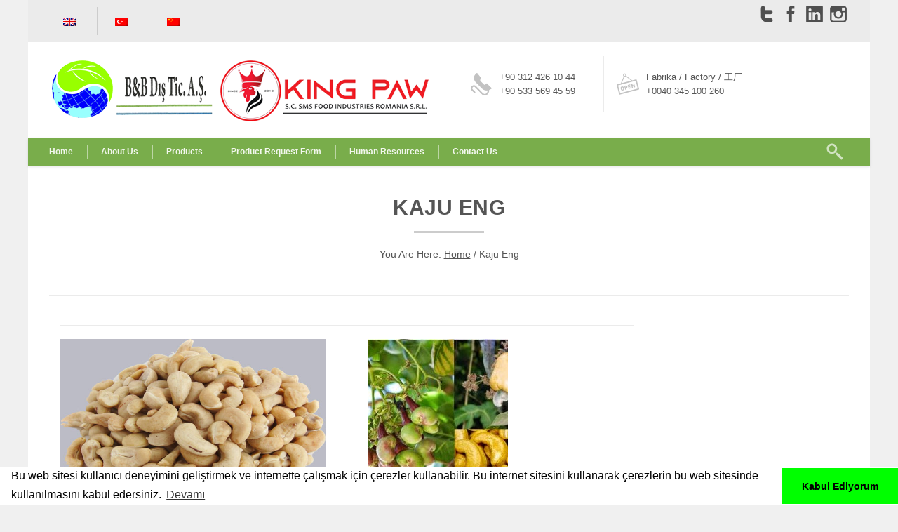

--- FILE ---
content_type: text/html; charset=UTF-8
request_url: http://www.bbalaturka.com/?page_id=1933&lang=en
body_size: 11737
content:

 

<!DOCTYPE html>
<html lang="en-US">
  <head>
<link rel="stylesheet" type="text/css" href="https://cdn.jsdelivr.net/npm/cookieconsent@3/build/cookieconsent.min.css" />

    <meta http-equiv="Content-Type" content="text/html; charset=UTF-8" />
    
	
		<meta name="keywords" content="bbalaturka, bbalaturka.com">
			<meta name="description" content="B&amp;B Dış. Tic. A.Ş"> 
	
	
<meta name="viewport" content="width=device-width, initial-scale=1.0, maximum-scale=1.0">
    
<link rel="shortcut icon" href="http://www.bbalaturka.com/wp-content/uploads/2015/06/logo-12.png">  
<link rel="apple-touch-icon-precomposed" sizes="144x144" href="http://www.bbalaturka.com/wp-content/uploads/2015/06/logo-12.png"><link rel="apple-touch-icon-precomposed" sizes="114x114" href="http://www.bbalaturka.com/wp-content/uploads/2015/06/logo-12.png"><link rel="apple-touch-icon-precomposed" sizes="72x72" href="http://www.bbalaturka.com/wp-content/uploads/2015/06/logo-12.png"><link rel="apple-touch-icon-precomposed" href="http://www.bbalaturka.com/wp-content/uploads/2015/06/logo-12.png">
    <title>Kaju Eng &#8211; B&amp;B Dış Tic. A.ş</title>

<link rel="stylesheet" href="http://www.bbalaturka.com/wp-content/plugins/sitepress-multilingual-cms/res/css/language-selector.css?v=3.1.9.7" type="text/css" media="all" />
<meta name='robots' content='max-image-preview:large' />
<link rel='dns-prefetch' href='//fonts.googleapis.com' />
<link rel="alternate" type="application/rss+xml" title="B&amp;B Dış Tic. A.ş &raquo; Feed" href="http://www.bbalaturka.com/?feed=rss2&#038;lang=en" />
<link rel="alternate" type="application/rss+xml" title="B&amp;B Dış Tic. A.ş &raquo; Comments Feed" href="http://www.bbalaturka.com/?feed=comments-rss2&#038;lang=en" />
<link rel="alternate" type="application/rss+xml" title="B&amp;B Dış Tic. A.ş &raquo; Kaju Eng Comments Feed" href="http://www.bbalaturka.com/?lang=en&#038;feed=rss2&#038;page_id=1933" />
<script type="text/javascript">
window._wpemojiSettings = {"baseUrl":"https:\/\/s.w.org\/images\/core\/emoji\/14.0.0\/72x72\/","ext":".png","svgUrl":"https:\/\/s.w.org\/images\/core\/emoji\/14.0.0\/svg\/","svgExt":".svg","source":{"concatemoji":"http:\/\/www.bbalaturka.com\/wp-includes\/js\/wp-emoji-release.min.js?ver=6.1.9"}};
/*! This file is auto-generated */
!function(e,a,t){var n,r,o,i=a.createElement("canvas"),p=i.getContext&&i.getContext("2d");function s(e,t){var a=String.fromCharCode,e=(p.clearRect(0,0,i.width,i.height),p.fillText(a.apply(this,e),0,0),i.toDataURL());return p.clearRect(0,0,i.width,i.height),p.fillText(a.apply(this,t),0,0),e===i.toDataURL()}function c(e){var t=a.createElement("script");t.src=e,t.defer=t.type="text/javascript",a.getElementsByTagName("head")[0].appendChild(t)}for(o=Array("flag","emoji"),t.supports={everything:!0,everythingExceptFlag:!0},r=0;r<o.length;r++)t.supports[o[r]]=function(e){if(p&&p.fillText)switch(p.textBaseline="top",p.font="600 32px Arial",e){case"flag":return s([127987,65039,8205,9895,65039],[127987,65039,8203,9895,65039])?!1:!s([55356,56826,55356,56819],[55356,56826,8203,55356,56819])&&!s([55356,57332,56128,56423,56128,56418,56128,56421,56128,56430,56128,56423,56128,56447],[55356,57332,8203,56128,56423,8203,56128,56418,8203,56128,56421,8203,56128,56430,8203,56128,56423,8203,56128,56447]);case"emoji":return!s([129777,127995,8205,129778,127999],[129777,127995,8203,129778,127999])}return!1}(o[r]),t.supports.everything=t.supports.everything&&t.supports[o[r]],"flag"!==o[r]&&(t.supports.everythingExceptFlag=t.supports.everythingExceptFlag&&t.supports[o[r]]);t.supports.everythingExceptFlag=t.supports.everythingExceptFlag&&!t.supports.flag,t.DOMReady=!1,t.readyCallback=function(){t.DOMReady=!0},t.supports.everything||(n=function(){t.readyCallback()},a.addEventListener?(a.addEventListener("DOMContentLoaded",n,!1),e.addEventListener("load",n,!1)):(e.attachEvent("onload",n),a.attachEvent("onreadystatechange",function(){"complete"===a.readyState&&t.readyCallback()})),(e=t.source||{}).concatemoji?c(e.concatemoji):e.wpemoji&&e.twemoji&&(c(e.twemoji),c(e.wpemoji)))}(window,document,window._wpemojiSettings);
</script>
<style type="text/css">
img.wp-smiley,
img.emoji {
	display: inline !important;
	border: none !important;
	box-shadow: none !important;
	height: 1em !important;
	width: 1em !important;
	margin: 0 0.07em !important;
	vertical-align: -0.1em !important;
	background: none !important;
	padding: 0 !important;
}
</style>
	<link rel='stylesheet' id='wp-block-library-css' href='http://www.bbalaturka.com/wp-includes/css/dist/block-library/style.min.css?ver=6.1.9' type='text/css' media='all' />
<link rel='stylesheet' id='classic-theme-styles-css' href='http://www.bbalaturka.com/wp-includes/css/classic-themes.min.css?ver=1' type='text/css' media='all' />
<style id='global-styles-inline-css' type='text/css'>
body{--wp--preset--color--black: #000000;--wp--preset--color--cyan-bluish-gray: #abb8c3;--wp--preset--color--white: #ffffff;--wp--preset--color--pale-pink: #f78da7;--wp--preset--color--vivid-red: #cf2e2e;--wp--preset--color--luminous-vivid-orange: #ff6900;--wp--preset--color--luminous-vivid-amber: #fcb900;--wp--preset--color--light-green-cyan: #7bdcb5;--wp--preset--color--vivid-green-cyan: #00d084;--wp--preset--color--pale-cyan-blue: #8ed1fc;--wp--preset--color--vivid-cyan-blue: #0693e3;--wp--preset--color--vivid-purple: #9b51e0;--wp--preset--gradient--vivid-cyan-blue-to-vivid-purple: linear-gradient(135deg,rgba(6,147,227,1) 0%,rgb(155,81,224) 100%);--wp--preset--gradient--light-green-cyan-to-vivid-green-cyan: linear-gradient(135deg,rgb(122,220,180) 0%,rgb(0,208,130) 100%);--wp--preset--gradient--luminous-vivid-amber-to-luminous-vivid-orange: linear-gradient(135deg,rgba(252,185,0,1) 0%,rgba(255,105,0,1) 100%);--wp--preset--gradient--luminous-vivid-orange-to-vivid-red: linear-gradient(135deg,rgba(255,105,0,1) 0%,rgb(207,46,46) 100%);--wp--preset--gradient--very-light-gray-to-cyan-bluish-gray: linear-gradient(135deg,rgb(238,238,238) 0%,rgb(169,184,195) 100%);--wp--preset--gradient--cool-to-warm-spectrum: linear-gradient(135deg,rgb(74,234,220) 0%,rgb(151,120,209) 20%,rgb(207,42,186) 40%,rgb(238,44,130) 60%,rgb(251,105,98) 80%,rgb(254,248,76) 100%);--wp--preset--gradient--blush-light-purple: linear-gradient(135deg,rgb(255,206,236) 0%,rgb(152,150,240) 100%);--wp--preset--gradient--blush-bordeaux: linear-gradient(135deg,rgb(254,205,165) 0%,rgb(254,45,45) 50%,rgb(107,0,62) 100%);--wp--preset--gradient--luminous-dusk: linear-gradient(135deg,rgb(255,203,112) 0%,rgb(199,81,192) 50%,rgb(65,88,208) 100%);--wp--preset--gradient--pale-ocean: linear-gradient(135deg,rgb(255,245,203) 0%,rgb(182,227,212) 50%,rgb(51,167,181) 100%);--wp--preset--gradient--electric-grass: linear-gradient(135deg,rgb(202,248,128) 0%,rgb(113,206,126) 100%);--wp--preset--gradient--midnight: linear-gradient(135deg,rgb(2,3,129) 0%,rgb(40,116,252) 100%);--wp--preset--duotone--dark-grayscale: url('#wp-duotone-dark-grayscale');--wp--preset--duotone--grayscale: url('#wp-duotone-grayscale');--wp--preset--duotone--purple-yellow: url('#wp-duotone-purple-yellow');--wp--preset--duotone--blue-red: url('#wp-duotone-blue-red');--wp--preset--duotone--midnight: url('#wp-duotone-midnight');--wp--preset--duotone--magenta-yellow: url('#wp-duotone-magenta-yellow');--wp--preset--duotone--purple-green: url('#wp-duotone-purple-green');--wp--preset--duotone--blue-orange: url('#wp-duotone-blue-orange');--wp--preset--font-size--small: 13px;--wp--preset--font-size--medium: 20px;--wp--preset--font-size--large: 36px;--wp--preset--font-size--x-large: 42px;--wp--preset--spacing--20: 0.44rem;--wp--preset--spacing--30: 0.67rem;--wp--preset--spacing--40: 1rem;--wp--preset--spacing--50: 1.5rem;--wp--preset--spacing--60: 2.25rem;--wp--preset--spacing--70: 3.38rem;--wp--preset--spacing--80: 5.06rem;}:where(.is-layout-flex){gap: 0.5em;}body .is-layout-flow > .alignleft{float: left;margin-inline-start: 0;margin-inline-end: 2em;}body .is-layout-flow > .alignright{float: right;margin-inline-start: 2em;margin-inline-end: 0;}body .is-layout-flow > .aligncenter{margin-left: auto !important;margin-right: auto !important;}body .is-layout-constrained > .alignleft{float: left;margin-inline-start: 0;margin-inline-end: 2em;}body .is-layout-constrained > .alignright{float: right;margin-inline-start: 2em;margin-inline-end: 0;}body .is-layout-constrained > .aligncenter{margin-left: auto !important;margin-right: auto !important;}body .is-layout-constrained > :where(:not(.alignleft):not(.alignright):not(.alignfull)){max-width: var(--wp--style--global--content-size);margin-left: auto !important;margin-right: auto !important;}body .is-layout-constrained > .alignwide{max-width: var(--wp--style--global--wide-size);}body .is-layout-flex{display: flex;}body .is-layout-flex{flex-wrap: wrap;align-items: center;}body .is-layout-flex > *{margin: 0;}:where(.wp-block-columns.is-layout-flex){gap: 2em;}.has-black-color{color: var(--wp--preset--color--black) !important;}.has-cyan-bluish-gray-color{color: var(--wp--preset--color--cyan-bluish-gray) !important;}.has-white-color{color: var(--wp--preset--color--white) !important;}.has-pale-pink-color{color: var(--wp--preset--color--pale-pink) !important;}.has-vivid-red-color{color: var(--wp--preset--color--vivid-red) !important;}.has-luminous-vivid-orange-color{color: var(--wp--preset--color--luminous-vivid-orange) !important;}.has-luminous-vivid-amber-color{color: var(--wp--preset--color--luminous-vivid-amber) !important;}.has-light-green-cyan-color{color: var(--wp--preset--color--light-green-cyan) !important;}.has-vivid-green-cyan-color{color: var(--wp--preset--color--vivid-green-cyan) !important;}.has-pale-cyan-blue-color{color: var(--wp--preset--color--pale-cyan-blue) !important;}.has-vivid-cyan-blue-color{color: var(--wp--preset--color--vivid-cyan-blue) !important;}.has-vivid-purple-color{color: var(--wp--preset--color--vivid-purple) !important;}.has-black-background-color{background-color: var(--wp--preset--color--black) !important;}.has-cyan-bluish-gray-background-color{background-color: var(--wp--preset--color--cyan-bluish-gray) !important;}.has-white-background-color{background-color: var(--wp--preset--color--white) !important;}.has-pale-pink-background-color{background-color: var(--wp--preset--color--pale-pink) !important;}.has-vivid-red-background-color{background-color: var(--wp--preset--color--vivid-red) !important;}.has-luminous-vivid-orange-background-color{background-color: var(--wp--preset--color--luminous-vivid-orange) !important;}.has-luminous-vivid-amber-background-color{background-color: var(--wp--preset--color--luminous-vivid-amber) !important;}.has-light-green-cyan-background-color{background-color: var(--wp--preset--color--light-green-cyan) !important;}.has-vivid-green-cyan-background-color{background-color: var(--wp--preset--color--vivid-green-cyan) !important;}.has-pale-cyan-blue-background-color{background-color: var(--wp--preset--color--pale-cyan-blue) !important;}.has-vivid-cyan-blue-background-color{background-color: var(--wp--preset--color--vivid-cyan-blue) !important;}.has-vivid-purple-background-color{background-color: var(--wp--preset--color--vivid-purple) !important;}.has-black-border-color{border-color: var(--wp--preset--color--black) !important;}.has-cyan-bluish-gray-border-color{border-color: var(--wp--preset--color--cyan-bluish-gray) !important;}.has-white-border-color{border-color: var(--wp--preset--color--white) !important;}.has-pale-pink-border-color{border-color: var(--wp--preset--color--pale-pink) !important;}.has-vivid-red-border-color{border-color: var(--wp--preset--color--vivid-red) !important;}.has-luminous-vivid-orange-border-color{border-color: var(--wp--preset--color--luminous-vivid-orange) !important;}.has-luminous-vivid-amber-border-color{border-color: var(--wp--preset--color--luminous-vivid-amber) !important;}.has-light-green-cyan-border-color{border-color: var(--wp--preset--color--light-green-cyan) !important;}.has-vivid-green-cyan-border-color{border-color: var(--wp--preset--color--vivid-green-cyan) !important;}.has-pale-cyan-blue-border-color{border-color: var(--wp--preset--color--pale-cyan-blue) !important;}.has-vivid-cyan-blue-border-color{border-color: var(--wp--preset--color--vivid-cyan-blue) !important;}.has-vivid-purple-border-color{border-color: var(--wp--preset--color--vivid-purple) !important;}.has-vivid-cyan-blue-to-vivid-purple-gradient-background{background: var(--wp--preset--gradient--vivid-cyan-blue-to-vivid-purple) !important;}.has-light-green-cyan-to-vivid-green-cyan-gradient-background{background: var(--wp--preset--gradient--light-green-cyan-to-vivid-green-cyan) !important;}.has-luminous-vivid-amber-to-luminous-vivid-orange-gradient-background{background: var(--wp--preset--gradient--luminous-vivid-amber-to-luminous-vivid-orange) !important;}.has-luminous-vivid-orange-to-vivid-red-gradient-background{background: var(--wp--preset--gradient--luminous-vivid-orange-to-vivid-red) !important;}.has-very-light-gray-to-cyan-bluish-gray-gradient-background{background: var(--wp--preset--gradient--very-light-gray-to-cyan-bluish-gray) !important;}.has-cool-to-warm-spectrum-gradient-background{background: var(--wp--preset--gradient--cool-to-warm-spectrum) !important;}.has-blush-light-purple-gradient-background{background: var(--wp--preset--gradient--blush-light-purple) !important;}.has-blush-bordeaux-gradient-background{background: var(--wp--preset--gradient--blush-bordeaux) !important;}.has-luminous-dusk-gradient-background{background: var(--wp--preset--gradient--luminous-dusk) !important;}.has-pale-ocean-gradient-background{background: var(--wp--preset--gradient--pale-ocean) !important;}.has-electric-grass-gradient-background{background: var(--wp--preset--gradient--electric-grass) !important;}.has-midnight-gradient-background{background: var(--wp--preset--gradient--midnight) !important;}.has-small-font-size{font-size: var(--wp--preset--font-size--small) !important;}.has-medium-font-size{font-size: var(--wp--preset--font-size--medium) !important;}.has-large-font-size{font-size: var(--wp--preset--font-size--large) !important;}.has-x-large-font-size{font-size: var(--wp--preset--font-size--x-large) !important;}
.wp-block-navigation a:where(:not(.wp-element-button)){color: inherit;}
:where(.wp-block-columns.is-layout-flex){gap: 2em;}
.wp-block-pullquote{font-size: 1.5em;line-height: 1.6;}
</style>
<link rel='stylesheet' id='contact-form-7-css' href='http://www.bbalaturka.com/wp-content/plugins/contact-form-7/includes/css/styles.css?ver=5.6.4' type='text/css' media='all' />
<link rel='stylesheet' id='lpd-style-css' href='http://www.bbalaturka.com/wp-content/themes/bbalaturka/style.css?ver=1.0' type='text/css' media='all' />
<link rel='stylesheet' id='vc_plugin_table_style_css-css' href='http://www.bbalaturka.com/wp-content/plugins/easy-tables-vc/assets/css/style.css?ver=1.0.0' type='text/css' media='all' />
<link rel='stylesheet' id='vc_plugin_themes_css-css' href='http://www.bbalaturka.com/wp-content/plugins/easy-tables-vc/assets/css/themes.css?ver=6.1.9' type='text/css' media='all' />
<link rel='stylesheet' id='js_composer_front-css' href='http://www.bbalaturka.com/wp-content/plugins/js_composer/assets/css/js_composer.min.css?ver=5.1.1' type='text/css' media='all' />
<link rel='stylesheet' id='lpd_ggl_web_font-css' href='http://fonts.googleapis.com/css?family=Ubuntu%3A400%2C700%2C900%2C700italic%2C400italic%7CJosefin+Sans%3A400%2C700%2C900%2C700italic%2C400italic&#038;ver=6.1.9' type='text/css' media='all' />
<link rel='stylesheet' id='bsf-Defaults-css' href='http://www.bbalaturka.com/wp-content/uploads/smile_fonts/Defaults/Defaults.css?ver=6.1.9' type='text/css' media='all' />
<script type='text/javascript' src='http://www.bbalaturka.com/wp-includes/js/jquery/jquery.min.js?ver=3.6.1' id='jquery-core-js'></script>
<script type='text/javascript' src='http://www.bbalaturka.com/wp-includes/js/jquery/jquery-migrate.min.js?ver=3.3.2' id='jquery-migrate-js'></script>
<link rel="https://api.w.org/" href="http://www.bbalaturka.com?lang=en%2Findex.php&#038;rest_route=/" /><link rel="alternate" type="application/json" href="http://www.bbalaturka.com?lang=en%2Findex.php&#038;rest_route=/wp/v2/pages/1933" /><link rel="EditURI" type="application/rsd+xml" title="RSD" href="http://www.bbalaturka.com/xmlrpc.php?rsd" />
<link rel="wlwmanifest" type="application/wlwmanifest+xml" href="http://www.bbalaturka.com/wp-includes/wlwmanifest.xml" />
<meta name="generator" content="WordPress 6.1.9" />
<link rel='shortlink' href='http://www.bbalaturka.com/?p=1933' />
<link rel="alternate" type="application/json+oembed" href="http://www.bbalaturka.com?lang=en%2Findex.php&#038;rest_route=%2Foembed%2F1.0%2Fembed&#038;url=http%3A%2F%2Fwww.bbalaturka.com%2F%3Fpage_id%3D1933%26lang%3Den" />
<link rel="alternate" type="text/xml+oembed" href="http://www.bbalaturka.com?lang=en%2Findex.php&#038;rest_route=%2Foembed%2F1.0%2Fembed&#038;url=http%3A%2F%2Fwww.bbalaturka.com%2F%3Fpage_id%3D1933%26lang%3Den&#038;format=xml" />
<meta name="generator" content="WPML ver:3.1.9.7 stt:1,61,55;0" />
<link rel="alternate" hreflang="en-US" href="http://www.bbalaturka.com/?page_id=1933&lang=en" />
<link rel="alternate" hreflang="tr" href="http://www.bbalaturka.com/?page_id=1437" />
<link rel="alternate" hreflang="zh-CN" href="http://www.bbalaturka.com/?page_id=4045&lang=zh-hans" />










<style>
.mm3_title,
.mm1_title,
.wordpress-456ecology .woocommerce nav.woocommerce-pagination ul li a,
.wordpress-456ecology.woocommerce-page nav.woocommerce-pagination ul li a,
.wordpress-456ecology .woocommerce nav.woocommerce-pagination ul li span,
.wordpress-456ecology.woocommerce-page nav.woocommerce-pagination ul li span,
.woocommerce .widget_layered_nav ul li a,
.woocommerce-page .widget_layered_nav ul li a,
.woocommerce .widget_layered_nav ul li span,
.woocommerce-page .widget_layered_nav ul li span,
.total-cart-wrap h2,
#order_review_heading,
.lpd-checkout-accordion .panel-title a,
.vc-lpd-woocommerce h2,
.lpd-related h2,
.lpd-upsells h2,
ul.lpd-products .product.product-category .product-category-title,
.wordpress-456ecology .vc_separator h4,
.lpd-cart-list-title a,
.lpd-shopping-cart .lpd-cart-total span,
.mega_header h2,
.lpd_title h4,
.vc_callout2 .callout2_title span,
.vc_callout2 .callout2_sep_word span,
.callout-content h4,
.iconitem h5.title,
.meta-block h4,
.vc_lpd_testiomonial .testiomonial_content .tc_title,
.lpd-module .module_content h3,
.featured-module-3-content h3,
.featured-module-3-content .featured-module-3-label,
.featured-module-2-content-2 h3,
.featured-module-2-content h3,
featured-module-1-content h3,
.working-time ul li span,
.widget .title,
.comment-author,
#title-breadcrumb h2,
.lpd-heading-title{
	font-weight: 900;
}
.menu3dmega > ul > li > a, .menu3dmega > ul > li > span{
	font-weight: 700;
	font-size: 12px;
}
.menu3dmega > ul ul li > a{
	font-weight: normal;
	font-size: 13px;
}
.form-control,
body{
	font-size: 13px;
}
.search-dropdown form input,
.lpd_breadcrumb,
p.copyright,
.btn,
.tagcloud a,
.tags a,
.blog-post-title,
.blog-post-taxo,
.blog-post-meta,
.single-post-meta,
.comment-info,
.portfolio-post-details ul,
.cbp-l-project-details-list,
.cbp-popup-singlePage .cbp-l-project-subtitle,
.cbp-popup-singlePage .cbp-l-project-title,
.wordpress-123shop .wpb_toggle,
.wordpress-123shop #content h4.wpb_toggle,
.wordpress-123shop .wpb_accordion .wpb_accordion_wrapper .wpb_accordion_header a,
.wpb_alert .messagebox_text,
.wordpress-123shop .wpb_content_element .wpb_tour_tabs_wrapper .wpb_tabs_nav a,
.wordpress-123shop .wpb_content_element .wpb_accordion_header a,
.lpd-portfolio-item .title,
.widget-meta,
.featured-module-3-text,
.featured-module-1-content,
.mm1_description,
.mm2_description,
.mm3_description,
.mm4_title,
.mm5_title,
.new_module_content .description,
.tmc_info,
.vc_lpd_testiomonial .testiomonial_content,
.meta-block-content,
.iconitem .content,
.lpd-shopping-cart-list .empty,
.lpd-product-thumbnail .loop-shop-btn,
ul.lpd-products li.type-product h3,
.lpd-out-of-s,
.lpd-onsale,
.pn-btn,
.wordpress-456ecology .woocommerce ul.cart_list li a,
.wordpress-456ecology .woocommerce ul.product_list_widget li a,
.wordpress-456ecology.woocommerce-page ul.cart_list li a,
.wordpress-456ecology.woocommerce-page ul.product_list_widget li a,
.thumbnail-item-title,
.mh_description,
.cbp-l-caption-desc,
.cbp-l-grid-team-position,
.cbp-l-grid-projects-desc,
.cbp-l-grid-blog-comments,
.cbp-l-grid-blog-split,
.cbp-l-grid-blog-date,
.mi-slider nav a,
.mi-slider ul li h4,
.woocommerce-shop-assistant .assistant-phrase,
a.at_logo_carousel_dismiss_button,
.wordpress-456ecology .at_logo_carousel_calltoaction_block h2,
.wordpress-456ecology a.at_logo_carousel_button{
	font-family:
    'Raleway', 'Helvetica Neue', Helvetica, Arial, sans-serif;
}
body{
	font-family:
    'Lato', 'Helvetica Neue', Helvetica, Arial, sans-serif;
}
h1,h2,h3,h4,h5,h6,.h1,.h2,.h3,.h4,.h5,.h6 {
	font-family:
    'Lato', 'Helvetica Neue', Helvetica, Arial, sans-serif;
}
</style>



<style>
body{background-color:#f0f0f0}
</style>



<style>
a {
  color: #79ad4b;
}
.text-primary {
  color: #79ad4b;
}
.btn-primary {
  background-color: #79ad4b;
  border-color: #79ad4b;
}
.btn-primary.disabled,
.btn-primary[disabled],
fieldset[disabled] .btn-primary,
.btn-primary.disabled:hover,
.btn-primary[disabled]:hover,
fieldset[disabled] .btn-primary:hover,
.btn-primary.disabled:focus,
.btn-primary[disabled]:focus,
fieldset[disabled] .btn-primary:focus,
.btn-primary.disabled:active,
.btn-primary[disabled]:active,
fieldset[disabled] .btn-primary:active,
.btn-primary.disabled.active,
.btn-primary[disabled].active,
fieldset[disabled] .btn-primary.active {
  background-color: #79ad4b;
  border-color: #79ad4b;
}
.btn-primary .badge {
  color: #79ad4b;
}
.btn-link {
  color: #79ad4b;
}
.btn-link:hover,
.btn-link:focus {
  color: #79ad4b;
}
.label-primary {
  background-color: #79ad4b;
}
.header-bottom-wrap{
	background-color: #79ad4b;
}
.header-content a:hover{
	color: #79ad4b;
}
.lpd_breadcrumb a:hover{
	color: #79ad4b;
}
.footer-meta{
	background-color: #79ad4b;
}
.footer.dark-theme .widget.widget_rss ul li a:hover,
.footer.dark-theme .widget.widget_pages ul li a:hover,
.footer.dark-theme .widget.widget_nav_menu ul li a:hover,
.footer.dark-theme .widget.widget_login ul li a:hover,
.footer.dark-theme .widget.widget_meta ul li a:hover,
.footer.dark-theme .widget.widget_categories ul li a:hover,
.footer.dark-theme .widget.widget_archive ul li a:hover,
.footer.dark-theme .widget.widget_recent_comments ul li a:hover,
.footer.dark-theme .widget.widget_recent_entries ul li a:hover{
	color: #79ad4b;
}
.blog-post-title a:hover{
	color: #79ad4b;
}
.cbp-popup-singlePage .cbp-popup-navigation-wrap{
	background-color: #79ad4b;
}
.mega-icon-bg{
	background-color: #79ad4b;
}
.lpd-portfolio-item .title a:hover{
	color: #79ad4b;
}
.pn-btn:hover{
	color: #79ad4b;
}
.wpml-switcher-mobile .flag a:hover{
	color: #79ad4b;
}
.lpd-shopping-cart a.cart-total:hover{
	color: #79ad4b;
}
.menu3dmega > ul > li.open > a,
.menu3dmega > ul > li:hover > .arrow-icon-bottom:after, 
.menu3dmega > ul > li:hover > a,
.menu3dmega > ul > li:hover > a:after,
.menu3dmega > ul > li:hover > .arrow-icon-bottom{
}
.menu3dmega > ul ul li > a.halflings:hover:before{
	color: #79ad4b;
}
.lpd_breadcrumb a:hover{
	color: #79ad4b;
}
.widget.widget_pages ul li a:hover:before,
.widget.widget_nav_menu ul li a:hover:before,
.widget.widget_login ul li a:hover:before,
.widget.widget_meta ul li a:hover:before,
.widget.widget_categories ul li a:hover:before,
.widget.widget_archive ul li a:hover:before,
.widget.widget_recent_comments ul li a:hover:before,
.widget.widget_recent_entries ul li a:hover:before,
.widget.widget_rss ul li a:hover,
.widget.widget_pages ul li a:hover,
.widget.widget_nav_menu ul li a:hover,
.widget.widget_login ul li a:hover,
.widget.widget_meta ul li a:hover,
.widget.widget_categories ul li a:hover,
.widget.widget_archive ul li a:hover,
.widget.widget_recent_comments ul li a:hover,
.widget.widget_recent_entries ul li a:hover{
	color: #79ad4b;
}
.tagcloud a:hover,
.tags a:hover{
	border-color: #79ad4b;
	background-color: #79ad4b; 
}
.blog-post-title a:before{
	background: #79ad4b;
}
.single-post-meta a:hover,
.blog-post-meta a:hover{
	color: #79ad4b;
}
.theme-option-contacts a:hover{
	color: #79ad4b;
}
.meta-menu a:hover{
	color: #79ad4b;
}
.header-middle-search .search-btn{
	background-color:#79ad4b;
}
.footer-menu li a:hover{
	color: #79ad4b;
}
.lpd-prodcut-accordion .panel-title a.halflings:before{
	color: #79ad4b;
}
.lpd-cart-list-title a:hover{
	color: #79ad4b;
}
.woocommerce .widget_layered_nav ul li a:hover,
.woocommerce-page .widget_layered_nav ul li a:hover{
	color: #79ad4b !important;
}
.wordpress-456ecology .widget_product_categories ul li a:hover{
	color: #79ad4b !important;
}
.vc_lpd_testiomonial .testiomonial_content:hover:before{
	border-top-color: #79ad4b;
}
.meta-block:hover,
.vc_lpd_testiomonial .testiomonial_content:hover{
	border-color: #79ad4b;
}
.vc_lpd_testiomonial .testiomonial_content:hover{
	color: #79ad4b;
}
.meta-block:hover .sep-border{
	background-color: #79ad4b; 
}
blockquote:hover{
	color: #79ad4b;
	border-color: #79ad4b;
}
.callout:hover{
	border-color: #79ad4b;
}
.callout:hover .sep-border{
	background: #79ad4b;
}
.title-404{
	color:  #79ad4b;
}
.btn-primary:hover,
.btn-primary:focus,
.btn-primary:active,
.btn-primary.active,
.open .dropdown-toggle.btn-primary {
	background-color: #70a145;
	border-color: #70a145;
}
.dropcap{
	background: #79ad4b;
}
.lpd-product-thumbnail .loop-shop-btn{
	background-color: #79ad4b;
}
.woocommerce .star-rating span,
.woocommerce-page .star-rating span{
	color: #79ad4b;
}
.wordpress-456ecology .woocommerce ul.cart_list li a:hover,
.wordpress-456ecology .woocommerce ul.product_list_widget li a:hover,
.wordpress-456ecology.woocommerce-page ul.cart_list li a:hover,
.wordpress-456ecology.woocommerce-page ul.product_list_widget li a:hover{
	color: #79ad4b !important;
}
/* cubeportfolio */
.cbp-l-filters-button .cbp-filter-counter{
	background-color: #79ad4b;
}
.cbp-l-filters-button .cbp-filter-counter:before{
	border-top-color: #79ad4b;
}
.cbp-popup-singlePage .cbp-l-project-desc-title span,
.cbp-popup-singlePage .cbp-l-project-details-title span{
	border-bottom-color: #79ad4b;
}
.cbp-l-filters-alignCenter .cbp-filter-item:hover {
    color: #79ad4b;
}
.cbp-l-filters-alignCenter .cbp-filter-item-active {
    color: #79ad4b;
}
.cbp-l-filters-alignCenter .cbp-filter-counter{
    background: #79ad4b;
}
.cbp-l-filters-alignCenter .cbp-filter-counter:before{
	border-top-color: #79ad4b;
}
.cbp-l-filters-alignRight .cbp-filter-counter:before{
	border-top-color: #79ad4b;
}
.cbp-l-filters-alignRight .cbp-filter-counter{
    background: #79ad4b;
}
.cbp-l-grid-blog-comments:hover{
    color: #79ad4b;
}
.cbp-l-filters-list .cbp-filter-item-active{
    background-color: #79ad4b;
}
.cbp-l-filters-list .cbp-filter-item{
	border-color: #79ad4b;
}
/* cubeportfolio */
.cbp-l-filters-alignLeft .cbp-filter-item-active {
    /* @editable properties */
    background-color: #70a145;
    border-color: #70a145;
}
.cbp-l-filters-dropdownWrap {
    background: #70a145;
}
</style>

<meta name="generator" content="Powered by Visual Composer - drag and drop page builder for WordPress."/>
<!--[if lte IE 9]><link rel="stylesheet" type="text/css" href="http://www.bbalaturka.com/wp-content/plugins/js_composer/assets/css/vc_lte_ie9.min.css" media="screen"><![endif]--><noscript><style type="text/css"> .wpb_animate_when_almost_visible { opacity: 1; }</style></noscript>    
</head>
<body class="page-template-default page page-id-1933 wordpress-456ecology boxed  wpb-js-composer js-comp-ver-5.1.1 vc_non_responsive">

<div id="body-wrap">
	<div id="header">
		
<div class="header-top">
	<div class="container">
		<div class="row">
			<div class="col-md-6">
							<ul id="menu-languga" class="left-meta-menu meta-menu"><li class="menu-item menu-item-language menu-item-language-current"><a href="#" onclick="return false"><img class="iclflag" src="http://www.bbalaturka.com/wp-content/plugins/sitepress-multilingual-cms/res/flags/en.png" width="18" height="12" alt="" title="" /></a></li><li class="menu-item menu-item-language menu-item-language-current"><a href="http://www.bbalaturka.com/?page_id=1437"><img class="iclflag" src="http://www.bbalaturka.com/wp-content/plugins/sitepress-multilingual-cms/res/flags/tr.png" width="18" height="12" alt="" title="" /></a></li><li class="menu-item menu-item-language menu-item-language-current"><a href="http://www.bbalaturka.com/?page_id=4045&lang=zh-hans"><img class="iclflag" src="http://www.bbalaturka.com/wp-content/plugins/sitepress-multilingual-cms/res/flags/zh-hans.png" width="18" height="12" alt="" title="" /></a></li></ul>	<div class="clearfix"></div>			</div>
			<div class="col-md-6">
				
	




<div class="picons_social">
					<a title="Twitter" target="_self" class="icon twitter-1" href="https://twitter.com/bbdisticaret"></a>	<a title="Facebook" target="_self" class="icon facebook" href="https://www.facebook.com/bbalaturka"></a>					<a title="Linkedin" target="_self" class="icon linkedin" href="https://www.linkedin.com/company/b&b-d%C4%B1%C5%9F-ticaret-a.%C5%9F.?trk=top_nav_home"></a>																											<a title="Instagram" target="_self" class="icon instagram" href="https://www.instagram.com/BBDisTicaret"></a>			
																																								</div>

<!-- if not social add class "margin-right" -->
	<div class="clearfix"></div>			</div>
		</div>
	</div>
</div>
		<div class="header-middle">
			<div class="container">
				<div class="row">
					<div class="col-md-12">					
																			

		
		
		<div id="logo" class="img">
	    <h1><a href="http://www.bbalaturka.com?lang=en"><img alt="B&amp;B Dış Tic. A.ş" src="http://www.bbalaturka.com/wp-content/uploads/2015/06/bbalaturka-logo.png"/></a></h1>
	</div>
			
		
    	        		
		
		
<div class="header-middle-search visible-xs visible-sm">
	
			<form role="form" method="get" class="" action="http://www.bbalaturka.com/?lang=en">
			<input type="hidden" name="post_type" value="product" />
		    <input type="input" class="form-control" id="s" name="s" placeholder="Search For Products">
			<button type="submit" class="search-btn"></button>
		</form>
		
</div>
	
				
															
	<div class="header-content-wrap">
				<div class="phone-work-hours header-content">
			<table>
				<tr>
					<td class="phone-numbers" style="padding-right: 40px;">+90 312 426 10 44<br/>+90 533 569 45 59</td>					<td class="work-hours first-work-hours">Fabrika / Factory / 工厂<br/>+0040 345 100 260</td>														</tr>
			</table> 
		</div>
							</div>			
						</div>
				</div>
			</div>
		</div>
		<div class="header-bottom">
			<div class="header-bottom-wrap"  style="background-color:#79ad4b">
				<div class="container">
					<div class="row">
						<div class="col-md-12">
					        
<div class="header-bottom-search">
	    <div class="header-search hidden-xs hidden-sm">
        <a class="search-icon" href="#"></a>
        <div class="search-dropdown css-transition-all-3-2">
        <div class="search-dropdown-full-width">
        <div class="container">
							<form role="form" method="get" class="" action="http://www.bbalaturka.com/?lang=en">
					<input type="hidden" name="post_type" value="product" />
				    <input type="input" class="form-control" id="s" name="s" placeholder="Search For Products">
					<button type="submit" class="hide"></button>
				</form>
			        </div>
        </div>
        </div>
    </div>
    </div>
													<div id="menuMega" class="menu3dmega">
				<ul id="menu-anasayfa-ingilizce" class="menu-container"><li id="menu-item-1980" class="menu-item menu-item-type-post_type menu-item-object-page menu-item-home standard-menu menu-item-1980"><a href="http://www.bbalaturka.com/?lang=en">Home</a></li>
<li id="menu-item-1981" class="menu-item menu-item-type-post_type menu-item-object-page standard-menu menu-item-1981"><a href="http://www.bbalaturka.com/?page_id=1919&amp;lang=en">About Us</a></li>
<li id="menu-item-1982" class="menu-item menu-item-type-custom menu-item-object-custom current-menu-ancestor current-menu-parent menu-item-has-children standard-menu menu-item-1982"><a>Products</a>
<div class="dropdown-menu flyout-menu"><ul>
	<li id="menu-item-1989" class="menu-item menu-item-type-post_type menu-item-object-page menu-item-1989"><a href="http://www.bbalaturka.com/?page_id=1961&amp;lang=en">Grain and Food Products</a></li>
	<li id="menu-item-1993" class="menu-item menu-item-type-post_type menu-item-object-page menu-item-1993"><a href="http://www.bbalaturka.com/?page_id=1948&amp;lang=en">Fruit and Vegetable Products</a></li>
	<li id="menu-item-1986" class="menu-item menu-item-type-post_type menu-item-object-page menu-item-1986"><a href="http://www.bbalaturka.com/?page_id=1971&amp;lang=en">Olive Oil</a></li>
	<li id="menu-item-1997" class="menu-item menu-item-type-post_type menu-item-object-page current-menu-item page_item page-item-1933 current_page_item active menu-item-1997"><a href="http://www.bbalaturka.com/?page_id=1933&amp;lang=en">Kaju</a></li>
	<li id="menu-item-1988" class="menu-item menu-item-type-post_type menu-item-object-page menu-item-1988"><a href="http://www.bbalaturka.com/?page_id=1965&amp;lang=en">Chicken Feet</a></li>
	<li id="menu-item-1987" class="menu-item menu-item-type-post_type menu-item-object-page menu-item-1987"><a href="http://www.bbalaturka.com/?page_id=1968&amp;lang=en">Chicken Wing</a></li>
	<li id="menu-item-1990" class="menu-item menu-item-type-post_type menu-item-object-page menu-item-1990"><a href="http://www.bbalaturka.com/?page_id=1957&amp;lang=en">Beef Tribe</a></li>
	<li id="menu-item-1991" class="menu-item menu-item-type-post_type menu-item-object-page menu-item-1991"><a href="http://www.bbalaturka.com/?page_id=1955&amp;lang=en">Saffron</a></li>
	<li id="menu-item-1992" class="menu-item menu-item-type-post_type menu-item-object-page menu-item-1992"><a href="http://www.bbalaturka.com/?page_id=1951&amp;lang=en">Mobile Concrete Batching Plants</a></li>
	<li id="menu-item-1994" class="menu-item menu-item-type-post_type menu-item-object-page menu-item-1994"><a href="http://www.bbalaturka.com/?page_id=1945&amp;lang=en">Marble, Granite, Onyx</a></li>
	<li id="menu-item-1995" class="menu-item menu-item-type-post_type menu-item-object-page menu-item-1995"><a href="http://www.bbalaturka.com/?page_id=1939&amp;lang=en">Lead, Copper, Zinc and other metals</a></li>
	<li id="menu-item-1996" class="menu-item menu-item-type-post_type menu-item-object-page menu-item-1996"><a href="http://www.bbalaturka.com/?page_id=1936&amp;lang=en">Rock Salt</a></li>
	<li id="menu-item-1998" class="menu-item menu-item-type-post_type menu-item-object-page menu-item-1998"><a href="http://www.bbalaturka.com/?page_id=1929&amp;lang=en">Heavy Construction Equipment</a></li>
	<li id="menu-item-6294" class="menu-item menu-item-type-post_type menu-item-object-page menu-item-6294"><a href="http://www.bbalaturka.com/?page_id=6289&amp;lang=en">Covid-19 Hygiene Products</a></li>
</ul></div>
</li>
<li id="menu-item-1983" class="menu-item menu-item-type-post_type menu-item-object-page standard-menu menu-item-1983"><a href="http://www.bbalaturka.com/?page_id=1978&amp;lang=en">Product Request  Form</a></li>
<li id="menu-item-1985" class="menu-item menu-item-type-post_type menu-item-object-page standard-menu menu-item-1985"><a href="http://www.bbalaturka.com/?page_id=1927&amp;lang=en">Human Resources</a></li>
<li id="menu-item-1984" class="menu-item menu-item-type-post_type menu-item-object-page standard-menu menu-item-1984"><a href="http://www.bbalaturka.com/?page_id=1925&amp;lang=en">Contact Us</a></li>
</ul>			</div>
									</div>
					</div>
				</div>	
			</div>
		</div>
	</div>
<script src="https://cdn.jsdelivr.net/npm/cookieconsent@3/build/cookieconsent.min.js" data-cfasync="false"></script>
<script>
window.cookieconsent.initialise({
  "palette": {
    "popup": {
      "background": "#ffffff"
    },
    "button": {
      "background": "#0f0"
    }
  },
  "theme": "edgeless",
  "content": {
    "message": "Bu web sitesi kullanıcı deneyimini geliştirmek ve internette çalışmak için çerezler kullanabilir. Bu internet sitesini kullanarak çerezlerin bu web sitesinde kullanılmasını kabul edersiniz.",
    "dismiss": "Kabul Ediyorum",
    "allow": "Edmiyorum",
    "link": "Devamı",
    "href": "http://www.bbalaturka.com/?page_id=6249"
  }
});
</script>
<div id="title-breadcrumb">
	<div class="container">
		<div class="row">
			<div class="col-md-12">
			<h2>
		
	Kaju Eng				
</h2>
			<div class="deco-sep-line-100"></div>
							<div class="lpd_breadcrumb">You Are Here: <a href="http://www.bbalaturka.com?lang=en">Home</a>&nbsp;/ <span class='current'>Kaju Eng</span></div>
						</div>
		</div>
		<div class="row">
			<div class="col-md-12"><div class="sep-border"></div></div>
		</div>
	</div>
</div><div id="main" class="inner-page ">
	<div class="container">
		<div class="row">
			<div class="col-md-9 page-content">			
		        	            	                <div class="vc_row wpb_row vc_row-fluid"><div class="wpb_column vc_column_container vc_col-sm-12"><div class="vc_column-inner "><div class="wpb_wrapper"><div class="vc_separator wpb_content_element vc_separator_align_center vc_sep_width_100 vc_sep_pos_align_center vc_separator_no_text vc_sep_color_grey" ><span class="vc_sep_holder vc_sep_holder_l"><span  class="vc_sep_line"></span></span><span class="vc_sep_holder vc_sep_holder_r"><span  class="vc_sep_line"></span></span>
</div></div></div></div></div><div class="vc_row wpb_row vc_row-fluid"><div class="wpb_column vc_column_container vc_col-sm-6"><div class="vc_column-inner "><div class="wpb_wrapper">
	<div  class="wpb_single_image wpb_content_element vc_align_center">
		
		<figure class="wpb_wrapper vc_figure">
			<div class="vc_single_image-wrapper   vc_box_border_grey"><img width="600" height="439" src="http://www.bbalaturka.com/wp-content/uploads/2014/06/kaju.jpg" class="vc_single_image-img attachment-large" alt="" decoding="async" loading="lazy" srcset="http://www.bbalaturka.com/wp-content/uploads/2014/06/kaju.jpg 600w, http://www.bbalaturka.com/wp-content/uploads/2014/06/kaju-300x220.jpg 300w" sizes="(max-width: 600px) 100vw, 600px" /></div>
		</figure>
	</div>
</div></div></div><div class="wpb_column vc_column_container vc_col-sm-6"><div class="vc_column-inner "><div class="wpb_wrapper"><div class="wpb_gallery wpb_content_element vc_clearfix" ><div class="wpb_wrapper"><div class="wpb_gallery_slides wpb_image_grid" data-interval="3"><ul class="wpb_image_grid_ul"><li class="isotope-item"><a class="prettyphoto" href="http://www.bbalaturka.com/wp-content/uploads/2015/07/20-Cashew-font-b-Nut-b-font-Apple-Plant-Anacardium-Occidentale-Tree-Planting-font-b-Seeds.jpg" data-rel="prettyPhoto[rel-1933-807850905]"><img class="" src="http://www.bbalaturka.com/wp-content/uploads/2015/07/20-Cashew-font-b-Nut-b-font-Apple-Plant-Anacardium-Occidentale-Tree-Planting-font-b-Seeds-200x200.jpg" width="200" height="200" alt="20-Cashew-font-b-Nut-b-font-Apple-Plant-Anacardium-Occidentale-Tree-Planting-font-b-Seeds" title="20-Cashew-font-b-Nut-b-font-Apple-Plant-Anacardium-Occidentale-Tree-Planting-font-b-Seeds" /></a></li><li class="isotope-item"><a class="prettyphoto" href="http://www.bbalaturka.com/wp-content/uploads/2015/07/anacardium_occidentale_ao_dsc01103_106_e5a906.jpg" data-rel="prettyPhoto[rel-1933-807850905]"><img class="" src="http://www.bbalaturka.com/wp-content/uploads/2015/07/anacardium_occidentale_ao_dsc01103_106_e5a906-200x200.jpg" width="200" height="200" alt="anacardium_occidentale_ao_dsc01103_106_e5a906" title="anacardium_occidentale_ao_dsc01103_106_e5a906" /></a></li><li class="isotope-item"><a class="prettyphoto" href="http://www.bbalaturka.com/wp-content/uploads/2015/07/2_d.jpg" data-rel="prettyPhoto[rel-1933-807850905]"><img class="" src="http://www.bbalaturka.com/wp-content/uploads/2015/07/2_d-200x200.jpg" width="200" height="200" alt="2_d" title="2_d" /></a></li><li class="isotope-item"><a class="prettyphoto" href="http://www.bbalaturka.com/wp-content/uploads/2015/07/kaju.png" data-rel="prettyPhoto[rel-1933-807850905]"><img class="" src="http://www.bbalaturka.com/wp-content/uploads/2015/07/kaju-200x200.png" width="200" height="200" alt="kaju" title="kaju" /></a></li></ul></div></div></div></div></div></div></div>
	            			</div>
			<div class="col-md-3">
</div>		</div>
	</div>
</div>
        

	<div id="footer">
				

					<div class="footer  dark-theme" style="background-color:#5B6265">
			<div class="container">
				<div class="row">
									<div class="col-md-3 one-column"><div id="text-2" class="widget widget_text">			<div class="textwidget"><div style="display: none"><a href="http://viagranadom.com/catalog/Weight_Loss/Orlistat/">orlistat 60</a><a href="http://buy-cheap-pills-order-online.com/2016/02/28/buy-cheapest-cialis-online/">cialis vs viagra </a><a href=" https://generic-pills-online.com/valtrex-order-online/">valtrex medication cost </a><a href="http://fast-reliable-quality-guarantee-free-shipping-shop.us.com/buy-avanafil-avanatop-avanasuper-avanaextra-super-avana-order-cheap-cost/">avanafil vs vardenafil </a><a href="http://we-have-economical-free-shipping-discount.com/2017/03/16/buy-motilium-order-domperidone-online-cheap/">motilium over the counter usa </a><a href="http://buy-clomid-cheap-price-free-shipping.com/2016/09/10/malegra-fxt-and-malegra-dxt-plus-buy-online/">malegra fxt plus order</a></div>
</div>
		</div></div>								</div>
			</div>
		</div>
						<div class="footer-bottom dark-theme" style="background-color:#393E40">
			<div class="container">
				<div class="row">
					
<div class="col-md-12">
	
			<div class="footer-m-copyright no-footer-logo">
		

				<ul id="menu-anasayfa-ingilizce-1" class="footer-menu"><li class="menu-item menu-item-type-post_type menu-item-object-page menu-item-home menu-item-1980"><a href="http://www.bbalaturka.com/?lang=en">Home</a></li>
<li class="menu-item menu-item-type-post_type menu-item-object-page menu-item-1981"><a href="http://www.bbalaturka.com/?page_id=1919&#038;lang=en">About Us</a></li>
<li class="menu-item menu-item-type-custom menu-item-object-custom current-menu-ancestor current-menu-parent menu-item-1982"><a>Products</a></li>
<li class="menu-item menu-item-type-post_type menu-item-object-page menu-item-1983"><a href="http://www.bbalaturka.com/?page_id=1978&#038;lang=en">Product Request  Form</a></li>
<li class="menu-item menu-item-type-post_type menu-item-object-page menu-item-1985"><a href="http://www.bbalaturka.com/?page_id=1927&#038;lang=en">Human Resources</a></li>
<li class="menu-item menu-item-type-post_type menu-item-object-page menu-item-1984"><a href="http://www.bbalaturka.com/?page_id=1925&#038;lang=en">Contact Us</a></li>
</ul>				</div>
		<div class="clearfix"></div>
</div>					
				</div>
			</div>
		</div>
			</div>
</div>




<!-- sharethis buttons -->
	
    
<link rel='stylesheet' id='isotope-css-css' href='http://www.bbalaturka.com/wp-content/plugins/js_composer/assets/css/lib/isotope.min.css?ver=5.1.1' type='text/css' media='all' />
<link rel='stylesheet' id='prettyphoto-css' href='http://www.bbalaturka.com/wp-content/plugins/js_composer/assets/lib/prettyphoto/css/prettyPhoto.min.css?ver=5.1.1' type='text/css' media='all' />
<script type='text/javascript' src='http://www.bbalaturka.com/wp-content/plugins/contact-form-7/includes/swv/js/index.js?ver=5.6.4' id='swv-js'></script>
<script type='text/javascript' id='contact-form-7-js-extra'>
/* <![CDATA[ */
var wpcf7 = {"api":{"root":"http:\/\/www.bbalaturka.com?lang=en%2Findex.php&rest_route=\/","namespace":"contact-form-7\/v1"}};
/* ]]> */
</script>
<script type='text/javascript' src='http://www.bbalaturka.com/wp-content/plugins/contact-form-7/includes/js/index.js?ver=5.6.4' id='contact-form-7-js'></script>
<script type='text/javascript' src='http://www.bbalaturka.com/wp-content/themes/bbalaturka/assets/js/bootstrap.js?ver=6.1.9' id='bootstrap-js'></script>
<script type='text/javascript' src='http://www.bbalaturka.com/wp-content/themes/bbalaturka/assets/js/custom.functions.js?ver=6.1.9' id='custom-js'></script>
<script type='text/javascript' src='http://www.bbalaturka.com/wp-content/themes/bbalaturka/assets/js/menu3d.js?ver=6.1.9' id='menu3d-js'></script>
<script type='text/javascript' src='http://www.bbalaturka.com/wp-content/themes/bbalaturka/assets/js/jquery.stellar.min.js?ver=6.1.9' id='stellar-js'></script>
<script type='text/javascript' src='http://www.bbalaturka.com/wp-content/plugins/js_composer/assets/lib/waypoints/waypoints.min.js?ver=5.1.1' id='waypoints-js'></script>
<script type='text/javascript' src='http://www.bbalaturka.com/wp-content/themes/bbalaturka/assets/cbp-plugin/cubeportfolio/js/jquery.cubeportfolio.min.js?ver=6.1.9' id='cubeportfolio-js'></script>
<script type='text/javascript' src='http://www.bbalaturka.com/wp-includes/js/comment-reply.min.js?ver=6.1.9' id='comment-reply-js'></script>
<script type='text/javascript' src='http://www.bbalaturka.com/wp-content/themes/bbalaturka/assets/js/sticky_menu.js?ver=6.1.9' id='sticky-menu-js'></script>
<script type='text/javascript' id='sitepress-js-extra'>
/* <![CDATA[ */
var icl_vars = {"current_language":"en","icl_home":"http:\/\/www.bbalaturka.com?lang=en"};
/* ]]> */
</script>
<script type='text/javascript' src='http://www.bbalaturka.com/wp-content/plugins/sitepress-multilingual-cms/res/js/sitepress.js?ver=6.1.9' id='sitepress-js'></script>
<script type='text/javascript' src='http://www.bbalaturka.com/wp-content/plugins/js_composer/assets/js/dist/js_composer_front.min.js?ver=5.1.1' id='wpb_composer_front_js-js'></script>
<script type='text/javascript' src='http://www.bbalaturka.com/wp-content/plugins/js_composer/assets/lib/bower/imagesloaded/imagesloaded.pkgd.min.js?ver=6.1.9' id='vc_grid-js-imagesloaded-js'></script>
<script type='text/javascript' src='http://www.bbalaturka.com/wp-content/plugins/js_composer/assets/lib/bower/isotope/dist/isotope.pkgd.min.js?ver=5.1.1' id='isotope-js'></script>
<script type='text/javascript' src='http://www.bbalaturka.com/wp-content/plugins/js_composer/assets/lib/prettyphoto/js/jquery.prettyPhoto.min.js?ver=5.1.1' id='prettyphoto-js'></script>
	
<script>
	jQuery(document).ready(function () {
		jQuery('#menuMega').menu3d({
			"skin":"skin-456ecology",
			"responsive":true,
			"clickable":false,
			"speed":600,
			"easing":"default",
			"hoverIn":"flipInX",
			"hoverOut":"slideUp"
		});
		
	});
</script>


</body>
</html>

--- FILE ---
content_type: text/css
request_url: http://www.bbalaturka.com/wp-content/themes/bbalaturka/style.css?ver=1.0
body_size: 360
content:
/*
==================================================

	Theme Name: bbalaturka (shared on msanet.com.tr)
	Theme URI: http://www.bbalaturka.com
	Description: Msanet Bilgisayar WooCommerce Theme
	Author: lpd-themes
	Author URI: http://support.lpd-themes.com
	License: GNU General Public License version 3.0
	License URI: http://www.gnu.org/licenses/gpl-3.0.html
	Version: 1.1.2


================================================== */

@import "assets/css/bootstrap.css";
@import "assets/font-icons/glyphicons_halflings/css/halflings.css";
@import "assets/css/picons-social.css";
@import "assets/css/application.css";
@import "assets/css/fonts.css";
@import "assets/css/color.css";
@import "assets/css/animate.css";
@import "assets/css/menu/animate.css";
@import "assets/css/menu/menu3d.css";
@import "assets/cbp-plugin/cubeportfolio/css/cubeportfolio.css";

--- FILE ---
content_type: text/css
request_url: http://www.bbalaturka.com/wp-content/themes/bbalaturka/assets/css/application.css
body_size: 11892
content:
#main{
	position: relative;
	z-index: 1;
	background-color: #fff;
}
.boxed #header,
.boxed #title-breadcrumb,
.boxed #main,
.boxed #footer{
    margin-left: auto;
    margin-right: auto;
}
@media (min-width: 768px) {
	.boxed #header,
	.boxed #title-breadcrumb,
	.boxed #main,
	.boxed #footer{
		width: 780px;
	}
}
@media (min-width: 992px) {
	.boxed #header,
	.boxed #title-breadcrumb,
	.boxed #main,
	.boxed #footer{
		width: 1000px;
	}	
}
@media (min-width: 1200px) {
	.boxed #header,
	.boxed #title-breadcrumb,
	.boxed #main,
	.boxed #footer{
		width: 1200px;
	}	
}
embed,
iframe,
object,
video {
	max-width: 100%;
}
.sidebar{
	margin-bottom: 60px;
}
.single-product .sidebar{
	margin-bottom: 20px;
}
.single-product .left-sidebar-template .page-content .product,
.left-sidebar-template .page-content{
	float: right !important;
}
@media (max-width: 767px) {
	.left-sidebar-template .page-content .product,
	.left-sidebar-template .page-content{
		float: none !important;
	}	
}
.inner-page{
	padding-top: 40px;
}
.post-type-archive-product .inner-page,
.tax-product_cat .inner-page,
.tax-product_tag .inner-page{
	padding-top: 20px;
}
.no-shop-title.inner-page{
	padding-top: 0;
}
.page-content{
	margin-bottom: 40px;
}
.no-margin-element{
	margin-bottom: 0 !important;
}
.deco-sep-line-200{
	height: 3px;
	width: 200px;
	display: inline-block;
	background-color: rgba(0,0,0,0.2);
	margin: 13px 0 4px;
}
.deco-sep-line-150{
	height: 3px;
	width: 150px;
	display: inline-block;
	background-color: rgba(0,0,0,0.2);
	margin: 13px 0 4px;
}
.deco-sep-line-100{
	height: 3px;
	width: 100px;
	display: inline-block;
	background-color: rgba(0,0,0,0.2);
	margin: 13px 0 4px;
}
.deco-sep-line-50{
	height: 3px;
	width: 50px;
	display: inline-block;
	background-color: rgba(0,0,0,0.2);
	margin: 13px 0 4px;
}
.dark_bg .deco-sep-line-50,
.dark_bg .deco-sep-line-100,
.dark_bg .deco-sep-line-150,
.dark_bg .deco-sep-line-200{
	background-color: rgba(255,255,255,0.2);
}
.menu-item .label{
	margin: 0 0 0 5px;
	padding: 0.1em 0.4em 0.15em;
}
.lpd-heading-title{
	font-size: 16px;
	font-weight: 900;
	text-transform: uppercase;
	position: relative;
	line-height: 20px;
	font-family: inherit;
	margin: 20px 0;
}
.lpd-heading-title:before{
	content: "";
	top: 10px;
	left: 0;
	position: absolute;
	height: 1px;
	width: 100%;
	display: block;
	background: #ebebeb;
	z-index: 1;
}
.lpd-heading-title span{
	display: table;
    margin: 0 auto;
    padding: 0 10px;
    background-color: #fff;
    position: relative;
    z-index: 9;
}
.lpd-heading-title span.left{
    margin: 0 auto 0 10px;
}


/* video */
.lpd-video-responsive{
    overflow:hidden;
    padding-bottom:56.25%;
    position:relative;
    margin-bottom: 20px;
    height:0;
}
.lpd-video-responsive iframe{
    left:0;
    top:0;
    height:100%;
    width:100%;
    position:absolute;
}
.lpd-halflings-icon{
	display: inline-block;
	height: 20px;
	width: 20px;
	line-height: 20px;
	padding-left: 20px;
	vertical-align: top;
}
.lpd-halflings-icon:before{
	color: #555;
	top: 3px;
}
.meta-block .lpd-halflings-icon:before{
	color: inherit;
}

/* menu3d */
.menu3dmega.skin-456ecology{
    background-color:transparent;
    border-left: none;
    border-top: none;
    border-right: none;
    border-bottom: none;
}
.menu3dmega.skin-456ecology > ul > li.no-link:hover{
    background-color:transparent;
}
.menu3dmega.skin-456ecology > ul ul li > a:hover{
    color:#555;
}

#header{
	position: relative;
	z-index: 2;
	background-color: #fff;
}
.header-top{
	min-height: 40px;
	background-color: #ebebeb;
}
.header-top .picons_social{
	float: left;
	margin-right: 10px;
}
.picons_social{
	height: 40px;
}
.picons_social .icon{
	display: inline-block;
	opacity: 0.66;
	filter: alpha(opacity=50);
	-webkit-transition: all .15s;
	-moz-transition: all .15s;
	-o-transition: all .15s;
	transition: all .15s;
}
.picons_social .icon:hover{
	opacity: 0.75;
	filter: alpha(opacity=75);
}
.footer-meta .social-media{
	vertical-align: top;
}
.footer-meta .picons_social{
	float: left;
}
.meta-menu{
	display: block;
	padding: 10px 0;
	margin: 0;
}
.meta-menu a{
	color: #555;
}
.left-meta-menu{
	float: left;
}
.right-meta-menu{
	float: left;
	margin-left: -5px;
}
.left-meta-menu li:first-child{
	padding-left: 0;
}
.meta-menu li:first-child{
	border-left: none;
}
.meta-menu li{
	display: inline-block;
	padding: 0 5px;
	border-left: 1px solid #ccc;
}
.custom-meta{
	padding: 10px 0;
}
.left-custom-meta{
	float: left;
}
.right-custom-meta{
	float: left;
}
@media (min-width: 992px) {
	.right-meta-menu{
		float: right;
		margin-left: 0;
		margin-right: -5px;
	}
	.right-custom-meta{
		float: right;
	}
	.header-top .picons_social{
		float: right;
		margin-left: 10px;
		margin-right: 0;
	}
}
.header-middle{
	position: relative;
	z-index: 2;
	padding: 10px 0;
}
@media (min-width: 992px) {
	.header-middle{
		padding: 20px 0;
	}
}
#logo{
	display: table;
	margin: 0 auto;
	padding: 10px 0;
	text-align: center;
}
@media (min-width: 992px) {
	#logo{
		float: left;
		margin: 0;
		padding: 0 40px 0 0;
		display: table-cell;
		text-align: inherit;
	}	
}
#logo h1{
	margin: 0;
	line-height: 40px;
}
#logo h5{
	margin: 0;
	line-height: 20px;
}

.header-middle-search{
	display: table;
	margin: 0 auto;
	padding: 10px 0;
}
@media (min-width: 768px) and (max-width: 991px) {
	.header-middle-search.visible-xs.visible-sm{
		display: table !important;
	}
}
@media (max-width: 767px) {
	.visible-sm.visible-xs {
		display: table !important;
	}
}
@media (min-width: 992px) {
	.header-middle-search{
		float: right;
		margin: 10px 0 0 20px;
		display: table-cell;
	}
}
.header-middle-search form{
	padding: 4px 0;
}
.header-middle-search input{
	width: 190px;
	display: inline-block;
	vertical-align: top;
}
.header-middle-search input:focus{}
.header-middle-search .search-btn{
	display: inline-block;
	width: 32px;
	height: 32px;
	vertical-align: top;
	border: none;
	-webkit-border-radius:16px;
	-moz-border-radius:16px;
	border-radius:16px;
	background-image: url(../img/basic1-015_search_zoom_find_white.png);
	background-position: 8px;
	background-repeat: no-repeat;
}
.header-middle .picons_social{
	display: table;
	margin: 0 auto;
}
@media (min-width: 992px) {
	.header-middle .picons_social{
		float: right;
		margin: 0;
		height: 60px;
		display: table-cell;
		padding: 20px 0 10px;
	}
}
.header-content-wrap{
	text-align: center;
	padding: 10px 0;
}
@media (min-width: 992px) {
	.header-content-wrap{
		text-align: inherit;
		padding: 0;
	}
}
.header-content{
	vertical-align: top;
	display: inline-block;
	text-align: left;
}
@media (min-width: 992px) {
	.header-content{
		padding: 0 39px 0 20px;
	}
}
.custom-header-container.header-content,
.delivery.header-content{
	margin-left: 20px;
}
@media (min-width: 992px) {
	.custom-header-container.header-content,
	.delivery.header-content{
		margin-left: 0px;
	}	
}
.phone-work-hours.header-content{
	padding-left: 0;
}
.phone-work-hours td{
	padding-left: 20px;
	padding-top: 20px;
	padding-bottom: 20px;
	vertical-align: top;
}
.phone-work-hours td.phone-numbers{
	padding-left: 60px;
	background-image: url(../img/basic2-191_phone_call.png);
	background-repeat: no-repeat;
	background-position: 18px 24px;
	border-left: 1px solid #ebebeb;
}
.phone-work-hours td.first-work-hours{
	padding-left: 60px;
	background-image: url(../img/basic3-038_open.png);
	background-repeat: no-repeat;
	background-position: 18px 24px;
	border-left: 1px solid #ebebeb;
}
.work-hours{
	color: #959595;
}
.work-hours.first-work-hours{
	color: inherit;
}
.header-content a{
	color: #555;
}
.custom-header-container,
.delivery{
	padding-top: 20px !important;
	padding-bottom: 20px !important;
	border-left: 1px solid #ebebeb;
}
.delivery{
	padding-left: 60px !important;
	background-image: url(../img/basic3-023_delivery_service_transport.png);
	background-repeat: no-repeat;
	background-position: 18px 24px;
}
@media only screen and (min-width: 320px) and (max-width: 479px){
	.phone-numbers, .phone-work-hours tr{
		display: block;
	}
	.custom-header-container, .delivery,
	.phone-work-hours td.work-hours,
	.phone-work-hours td.first-work-hours,
	.phone-work-hours td.phone-numbers{
		border-left: none;
		border-top: 1px solid #ebebeb;
	}
    .delivery{
        display:table;
        margin: 0 auto !important;
    } 
}
.header-middle-logo-center .header-content-wrap{
	display: block;
	float: none;
	width: 100%;
}
@media (min-width: 992px) {
	.header-middle-logo-center .header-content-wrap{
		float: left;
		width: 40%;	
	}	
}
.header-middle-logo-center #logo{
	display: block;
	float: none;
	width: 100%;
	text-align: center;
}
@media (min-width: 992px) {
	.header-middle-logo-center #logo{
		float: left;
		width: 20%;
		margin: 0;
		padding: 0;
	}	
}
.header-middle-logo-center .header-content{
}
.header-middle-logo-center .header-middle-logo-center-right-conteiner{
	display: block;
	float: none;
	width: 100%;	
}
@media (min-width: 992px) {
	.header-middle-logo-center .header-middle-logo-center-right-conteiner{
		float: left;
		width: 40%;	
	}
}
.header-middle-logo-center .phone-work-hours{
	margin-left: -20px;
}
.header-middle-logo-center .phone-work-hours td:first-child{
	border: none;
}
.header-bottom-search{
	position: relative;
	z-index: 2;
}
.header-search{
	display: block;
	position: relative;
}
.header-search a.search-icon{
	display: block;
	position: relative;
	float: right;
	width: 40px;
	height: 40px;
	background-image: url(../img/basic1-015_search_zoom_find.png) !important;
	background-position: 8px !important;
	background-repeat: no-repeat !important;
	opacity: 0.66;
	filter: alpha(opacity=66);
	-webkit-transition: all .15s;
	-moz-transition: all .15s;
	-o-transition: all .15s;
	transition: all .15s;
}
.header-search a.search-icon:hover{
	opacity: 1;
	filter: alpha(opacity=100);
}
.search-icon.sep-line:before{
	content: "";
	top: 10px;
	right: 0;
	position: absolute;
	height: 20px;
	width: 1px;
	display: block;
	background: #ebebeb;
	z-index: 1;
}
.search-dropdown{
	position: absolute;
	top: 40px;
	display: block;
	visibility: hidden;
	float: left;
	width: 100%;
	height: 40px;
	background-clip: padding-box;
	color: black;
	opacity: 0.5;
	filter: alpha(opacity=50);
}
.search-dropdown-full-width{
	margin: 0 -15px;
	height: 40px;
	background-color: rgba(255,255,255,0.5);
	-webkit-box-shadow: 0 2px 4px 0 rgba(0, 0, 0, 0.1);
	box-shadow: 0 2px 4px 0 rgba(0, 0, 0, 0.1);
}
.boxed .search-dropdown-full-width{
	margin: 0 -30px !important;
}
.active-dropdown .search-dropdown,
.header-search:hover .search-dropdown{
	opacity: 1;
	filter: alpha(opacity=100);
	top: 40px;
	visibility: visible;
}
.search-dropdown form input{
	text-align: center;
	border: none;
	height: 40px;
	padding: 10px;
	background-color: rgba(255,255,255,0.75);
	font-size: 14px;
}
.search-dropdown form input.form-control:focus {
	background-color: rgba(255,254,239,0.75);
}
.header-bottom{
	min-height: 40px;
	width: 100%;
	position: relative !important;
	z-index: 1;
}
.header-bottom-wrap{
	width: 100%;
	top: -40px;
	-webkit-box-shadow: 0 2px 4px 0 rgba(0, 0, 0, 0.1);
	box-shadow: 0 2px 4px 0 rgba(0, 0, 0, 0.1);
	-webkit-transition: all 0.15s ease-in 0s; 
	-moz-transition: all 0.15s ease-in 0s; 
	-o-transition: all 0.15s ease-in 0s; 
	transition: all 0.15s ease-in 0s;
}
.header-bottom-wrap.affix {
	position: inherit;
}
@media (min-width: 768px) {
	.header-bottom-wrap.affix {
	    position: fixed;
	    left: 0;
		opacity: 0;
		filter: alpha(opacity=0);
		visibility: hidden;
	}
	.admin-bar .header-bottom-wrap.affix {
	    padding-top: 32px;
	}
	.affix .header-bottom-wrap.affix{
	    top: 0;
		opacity: 1;
		filter: alpha(opacity=100);
		visibility: visible;
	}
}
#title-breadcrumb{
	padding: 40px 0 0;
	text-align: center;
	background-color: #fff;
}
#title-breadcrumb h2{
	font-size: 30px;
	font-weight: 900;
	text-transform:  uppercase;
	line-height: 40px;
	margin: 0;
	letter-spacing: 0.5px;
}
#title-breadcrumb .sep-border{
	height: 40px;
	border-bottom: 1px solid #ebebeb;
}
.lpd_breadcrumb{
	line-height: 40px;
	font-size: 14px;
}
.lpd_breadcrumb a{
	color: #555;
	text-decoration: underline;
}
.lpd_breadcrumb a:hover{
	text-decoration: none;
}

/*footer*/
.footer-top{
	background-color: #fafafa;
	border-top: 1px solid #ebebeb;
	padding: 30px 0 0;
}
.footer{
	background-color: #5b6265;
}
.footer.dark-theme{
	color: #fff;
}
.footer-bottom{
	background-color: #393e40;
}
.footer-bottom.dark-theme{
	color: rgba(255,255,255,0.9);
}
#footer .footer-meta .item{
	margin: 20px 0;
}
#footer .footer-meta{
	color: rgba(255,255,255,0.9);
	font-size: 16px;
}
@media (min-width: 992px) {
	#footer .footer-meta .item{
		text-align: center;
		border-left: 1px solid rgba(255,255,255,0.5);
	}
	#footer .footer-meta .col-md-3:first-child .item{
		border: none;
	}
	#footer .footer-meta .col-md-4:first-child .item{
		border: none;
	}
	#footer .footer-meta .col-md-6:first-child .item{
		border: none;
	}
	#footer .footer-meta .col-md-12:first-child .item{
		border: none;
	}
}
#footer .footer-meta .social-media{
	margin: 10px 0;
}
#footer .footer-meta .sm_label{
	float: left;
	padding: 10px 5px 10px 0;
}
#footer .footer-meta .item .label{
	font-size: 12px;
	margin: 0 5px;
	line-height: 20px;
	padding: 2px 5px;
}
@media (min-width: 992px) {
	.payment-methods{
		text-align: right;
	}
}
.payment-methods img{
	max-height: 50px;
	width: auto;
	display: inline-block;
	margin: 20px 0;
}
.footer_logo{
	display: block;
	float: left;
	margin-right: 0;
	padding-top: 20px;
	margin-bottom: 20px;
}
.footer-m-copyright{
	margin: 20px 0;
	padding: 0 0 0 20px;
	display: block;
	float: left;
	border-left: 1px solid #e1e1e1;
}
.dark-theme .footer-m-copyright{
	color: rgba(255,255,255,0.6);
	border-left: 1px solid rgba(255,255,255,0.2);
}
.dark-theme .footer-m-copyright a{
	color: rgba(255,255,255,0.9);
	-webkit-transition: all .15s;
	-moz-transition: all .15s;
	-o-transition: all .15s;
	transition: all .15s;
}
.dark-theme .footer-m-copyright a:hover{
	color: rgba(255,255,255,0.6);
	text-decoration: none;
}
.footer-m-copyright.no-footer-logo{
	padding: 0;
	border-left: none;
}
.footer-menu{
	padding: 0;
	margin: 0;
}
.footer-menu li{
	display: inline-block;
	font-weight: 700;
	border-left: 1px solid #e1e1e1;
}
.dark-theme .footer-menu li{
	border-left: 1px solid rgba(255,255,255,0.2);
}
.footer-menu li a{
	padding: 0 8px;
}
.footer-menu li:first-child{
	border: none;
}
.footer-menu li:first-child a{
	padding-left: 0;
}
p.copyright{
	margin-bottom: 10px;
}
.footer{
	padding: 40px 0 0;
}

/* blog, posts*/
.more-link{
	display: block;
	margin-top: 10px;
}
.page-thumbnail{
	margin-bottom: 20px;
}
.blog-pagination{
	margin-top: 20px;
}
.blog-pagination{
	margin-left: -5px;
}
.blog-pagination a{
	margin: 0 5px;
}
.blog-post{
	margin-top: 40px;
}
.blog-post:first-child{
	margin-top: 0;
}
.blog-post-title{
	margin-top: 10px;
}
.blog-post-title a{
	color: #555;
}
.blog-post-taxo{
	margin: 10px 0;
	color: #959595;
}
.blog-post-taxo ul li,
.blog-post-taxo ul{
	display: inline-block;
	padding: 0;
	margin: 0;
}
.blog-post-taxo ul:first-child{
	margin-right: 10px;
}
.blog-post-content{
	margin-bottom: 20px;
}
.blog-post-meta{
	border-top: 1px solid #ebebeb;
	border-bottom: 1px solid #ebebeb;
	padding: 9px 0;
}
.single-post-meta a,
.blog-post-meta a{
	display: inline-block;
	position: relative;
	color: #555;
	margin-left: 10px;
	padding-left: 25px;
	background-position: 0 2px; 
	background-repeat: no-repeat;
}
.single-post-meta a.date,
.blog-post-meta a.date{
	background-image: url(../img/basic2-028_clock_watch_timer.png);
}
.single-post-meta a.comment,
.blog-post-meta a.comment{
	background-image: url(../img/basic2-001_comment_bubble_chat.png);
}
.single-post-meta a.author,
.blog-post-meta a.author{
	background-image: url(../img/basic2-102_user_people_business_man.png);
}
.single-post-meta a:first-child,
.blog-post-meta a:first-child{
	margin-left: 0;
}
.single-post-meta{
	margin-bottom: 10px;
}
.comment-title,
.comment-reply-title{
	font-size: 18px;
	margin: 0 0 10px 0;
	padding: 10px 0;
	position: relative;
}
#comments{
	margin-top: 40px;
}
.comment-container{
    position: relative;
    left: -3px;
    margin-bottom: 20px;
    background-color: #fff;
    border: 1px solid #ebebeb;
}
.comment-title{
}
.comment-post{
    position: relative;
    left: 4px;
    top: -4px;
    background-color: #fff;
    border: 1px solid #e1e1e1;
    padding: 20px 20px 10px;
}
.comment-post div.avatar{
    float: left;
    padding: 2px;
    background: #fff;
    border: 1px solid #ebebeb;
}
.comment-post img{
    display: block;
}
.comment-post .author{
    margin-left: 80px;
}
.comment-content,
.comment-post p{
	float: left;
}
.comment-content{
	width: 100%;
}
.comment-content p{
	float: none;
}
.comment-author{
	float: left;
    font-weight: 900;
    text-transform: uppercase;
    color: #555;
    margin-bottom: 10px;
}
.comment-info{
	float: right;
    color: #959595;
    margin-bottom: 10px;
}
.comment-info a{
    border-left: 1px solid #ebebeb;
    padding-left: 5px;
    margin-left: 5px;
}
.comment-post.reply{
    background: none;
    border: none;
}
#comments #respond{
	padding: 20px;
}
.comment-container .comment-container{
   left: 0;
   margin: 0;
   background: none;
   border: none;
}
.comment-container .comment-container .comment-post{
    background: none;
    border: none;
}
.no-content-matched,
.moderation{
    color: #d9534f;
}
@media (min-width: 768px) {
	#commentform input{
		width: 33%;
	}
	#commentform textarea{
		width: 66%;
	}
	#pp_full_res #commentform textarea{
		width: 100%;
	}
	#commentform input.btn{
		width: inherit;
	}
}


/* portfolio
-------------------------------------------------- */
.portfolio-post-details ul{
	padding: 0;
	margin: 0 0 20px;
	border-top: 1px dotted #ccc;
}
.portfolio-post-details ul li{
	list-style: none;
	border-bottom: 1px dotted #ccc;
	line-height: 40px;
}
.portfolio-post-details ul li strong{
	min-width: 100px;
	display: inline-block;
}
.post_content{
	margin-bottom: 20px;
}


/* portfolio
-------------------------------------------------- */
.about-post-details{
	padding-top: 20px;
	height: inherit;	
}
.about-post-details ul{
	padding: 0;
	margin: 0;
	border-top: 1px dotted #ccc;
}
.about-post-details ul li{
	list-style: none;
	border-bottom: 1px dotted #ccc;
	line-height: 40px;
}
.about-post-details ul li .icon{
	display: block;
	padding-left: 40px;
}
.about-post-details.picons_social .icon{
	width: 100%;
}
.about-post-details.picons_social .icon.custom-icon{
	background-position: 0 4px;
}

/*widget*/
.widget .title{
	font-size: 13px;
	font-weight: 900;
	line-height: 20px;
	text-transform: uppercase;
}
.widget{
	margin-bottom: 40px;
}
.widget select,
.widget .textwidget img{
	max-width: 98.5%;
}

.widget.widget_rss ul li a,
.widget.widget_pages ul li a,
.widget.widget_nav_menu ul li a,
.widget.widget_login ul li a,
.widget.widget_meta ul li a,
.widget.widget_categories ul li a,
.widget.widget_archive ul li a,
.widget.widget_recent_comments ul li a,
.widget.widget_recent_entries ul li a{
	color: #555;
	-webkit-transition: all .15s;
	-moz-transition: all .15s;
	-o-transition: all .15s;
	transition: all .15s;
}
.footer.dark-theme .widget.widget_rss ul li a,
.footer.dark-theme .widget.widget_pages ul li a,
.footer.dark-theme .widget.widget_nav_menu ul li a,
.footer.dark-theme .widget.widget_login ul li a,
.footer.dark-theme .widget.widget_meta ul li a,
.footer.dark-theme .widget.widget_categories ul li a,
.footer.dark-theme .widget.widget_archive ul li a,
.footer.dark-theme .widget.widget_recent_comments ul li a,
.footer.dark-theme .widget.widget_recent_entries ul li a{
	color: #fff;
}
.widget_product_search .screen-reader-text,
.widget_search .screen-reader-text{
	display: block;
}
.widget_product_search .form-control,
.widget_search .form-control{
	display: inline-block;
	width: 65%
}
.footer.dark-theme .widget_product_search .form-control,
.footer.dark-theme .widget_search .form-control{
	border-color: white;
}
.widget ul{
	padding: 0;
	list-style: none;
}
.widget.widget_rss ul li,
.widget.widget_pages ul li,
.widget.widget_nav_menu ul li,
.widget.widget_login ul li,
.widget.widget_meta ul li,
.widget.widget_categories ul li,
.widget.widget_archive ul li,
.widget.widget_recent_comments ul li,
.widget.widget_recent_entries ul li{
	padding: 10px 0;
	border-bottom: 1px solid #ebebeb;
	position: relative;
}
.footer.dark-theme .widget.widget_rss ul li,
.footer.dark-theme .widget.widget_pages ul li,
.footer.dark-theme .widget.widget_nav_menu ul li,
.footer.dark-theme .widget.widget_login ul li,
.footer.dark-theme .widget.widget_meta ul li,
.footer.dark-theme .widget.widget_categories ul li,
.footer.dark-theme .widget.widget_archive ul li,
.footer.dark-theme .widget.widget_recent_comments ul li,
.footer.dark-theme .widget.widget_recent_entries ul li{
	border-color: rgba(255,255,255,0.1);
}
.footer .widget.widget_rss ul li,
.footer .widget.widget_pages ul li,
.footer .widget.widget_nav_menu ul li,
.footer .widget.widget_login ul li,
.footer .widget.widget_meta ul li,
.footer .widget.widget_categories ul li,
.footer .widget.widget_archive ul li,
.footer .widget.widget_recent_comments ul li,
.footer .widget.widget_recent_entries ul li{
	border-bottom: 1px solid #d7d7d7;
}
.widget.widget_pages ul li a:before,
.widget.widget_nav_menu ul li a:before,
.widget.widget_login ul li a:before,
.widget.widget_meta ul li a:before,
.widget.widget_categories ul li a:before,
.widget.widget_archive ul li a:before,
.widget.widget_recent_comments ul li a:before,
.widget.widget_recent_entries ul li a:before{
	content: "→";
	top: 10px;
	right: 0;
	position: absolute;
	height: 20px;
	width: 13px;
	display: inline-block;
	z-index: 1;
	color: #ccc;

	font-style: normal;
	font-weight: normal;
	*display: inline;
	*zoom: 1;
	vertical-align: middle;
	text-transform: none;
	-webkit-font-smoothing: antialiased;
	-webkit-transition: all .15s;
	-moz-transition: all .15s;
	-o-transition: all .15s;
	transition: all .15s;
}
.widget.widget_rss ul ul,
.widget.widget_pages ul ul,
.widget.widget_nav_menu ul ul,
.widget.widget_login ul ul,
.widget.widget_meta ul ul,
.widget.widget_categories ul ul,
.widget.widget_archive ul ul,
.widget.widget_recent_comments ul ul{
    padding: 5px 0 5px 10px;
    margin: 10px 0 0;
}
.widget.widget_rss ul ul li,
.widget.widget_pages ul ul li,
.widget.widget_nav_menu ul ul li,
.widget.widget_login ul ul li,
.widget.widget_meta ul ul li,
.widget.widget_categories ul ul li,
.widget.widget_archive ul ul li,
.widget.widget_recent_comments ul ul li,
.widget.widget_recent_entries ul ul li{
    padding: 5px 0 5px 5px;
    border: none;
    font-size: 95%;
    list-style: square inside;
}
.widget_rss .title .rsswidget{
	color: #555;
	text-decoration: none !important;
}
.footer.dark-theme .widget_rss .title .rsswidget{
	color: #fff;
}
.tagcloud a,
.tags a{
	display: inline-block;
	font-size: 12px;
	text-transform: uppercase;
	text-decoration: none;
	padding: 2px 5px;
	color: #555;
	border: 1px solid #ccc;
	margin-bottom: 10px;
	margin-right: 10px;
	font-weight: 700;
    -webkit-transition: all 0.1s ease-in-out 0s;  
    -moz-transition: all 0.1s ease-in-out 0s;  
    -o-transition: all 0.1s ease-in-out 0s;  
    -ms-transition: all 0.1s ease-in-out 0s;  
    transition: all 0.1s ease-in-out 0s;  
}
.tagcloud a:hover,
.tags a:hover{
	color: #fff;
}
.footer.dark-theme .tagcloud a,
.footer.dark-theme .tags a{
	color: #fff;
}
#wp-calendar {width: 100%; }
#wp-calendar caption { text-align: right; margin-top: 10px; margin-bottom: 15px; }
#wp-calendar thead { font-size: 12px; }
#wp-calendar thead th { padding-bottom: 10px;text-align: center; }
#wp-calendar tbody { color: #959595; border: none;}
#wp-calendar tbody td { background: #f5f5f5; border: 1px solid #fff; text-align: center; padding:8px;}
#wp-calendar tbody td:hover { background: #fff; }
#wp-calendar tbody .pad { background: none !important; border: none;}
#wp-calendar tfoot #next { font-size: 12px; text-transform: uppercase; text-align: right;}
#wp-calendar tfoot #prev { font-size: 12px; text-transform: uppercase; padding-top: 10px;}
#wp-calendar tfoot #next a { font-weight: 700; }
#wp-calendar tfoot #prev a { font-weight: 700; }


/* post widget*/
.lpd-portfolio-item{
	text-align: center;
	margin-bottom: 20px !important;
	background-color: #fff;
}
.lpd-portfolio-item .content{
	border: 1px solid #ebebeb;
	padding-top: 40px;
}
.lpd-portfolio-item .content.no-thumbnail{
	padding-top: 20px;
}
.lpd-portfolio-item .title{
	font-size: 18px
}
.lpd-portfolio-item .deco-sep-line-50{
	margin: 1px 0 8px;
	background-color: rgba(0,0,0,0.1);
}
.lpd-portfolio-item .title a{
	color: #555;
}
.lpd-portfolio-item .column .post_content{
	padding: 0 10px 20px;
	color: #959595;
}
.widget-meta{
	border-top: 1px solid #ebebeb;
}
.widget-meta .portfolio-categories,
.widget-meta .author-data,
.widget-meta .news-meta{
	width: 50%;
	float: left;
	padding: 10px 0;
}
.widget-meta .author-data.no-cat-data{
	width: 100%;
	border: none;
}
.widget-meta .author-data{
	border-right: 1px solid #ebebeb;
}
.author-data a{
	padding-left: 23px;
	background-image: url(../img/basic2-102_user_people_business_man.png);
	background-repeat: no-repeat;
}
.news-meta a{
	padding-left: 21px;
	background-image: url(../img/basic2-028_clock_watch_timer.png);
	background-repeat: no-repeat;
}
.portfolio-categories a:first-child{
	padding-left: 22px;
	background-image: url(../img/basic2-091_map.png);
	background-repeat: no-repeat;
}
.effect-thumb{
	position: relative;
	display: block;
}
.mega-icon-bg{
	position: absolute;
	left: 50%;
	bottom: -30px;
	width: 60px;
	height: 60px;
	margin-left: -30px;
	background: red;
	display: block;
    -webkit-transform:rotate(45deg);
    -moz-transform:rotate(45deg);
    -o-transform:rotate(45deg);
    -ms-transform:rotate(45deg);
    transform:rotate(45deg);
}
.mega-icon-photo{
	position: absolute;
	left: 50%;
	bottom: -30px;
	width: 60px;
	height: 60px;
	margin-left: -30px;
	display: block;
	background-image: url(../img/basic2-198_photos_camera.png);
	background-repeat: no-repeat;
	background-position: 14px 12px;
}
.mega-icon-video{
	position: absolute;
	left: 50%;
	bottom: -30px;
	width: 60px;
	height: 60px;
	margin-left: -30px;
	display: block;
	background-image: url(../img/basic2-141_movie.png);
	background-repeat: no-repeat;
	background-position: 14px 12px;
}
.mega-icon-link{
	position: absolute;
	left: 50%;
	bottom: -30px;
	width: 60px;
	height: 60px;
	margin-left: -30px;
	display: block;
	background-image: url(../img/basic2-297_url_link_address.png);
	background-repeat: no-repeat;
	background-position: 14px 14px;
}

/* shortcodes*/
.working-time ul{
    list-style: none;
    padding: 0;
}
.working-time ul li{
    border: none;
    padding: 5px; 
}
.working-time ul li a{
    text-decoration: underline;
}
.working-time ul li a:hover{
    text-decoration: none;
}
.working-time ul li span{
    font-size: 12px;
    text-transform: uppercase;
    font-weight: 900;
}
.working-time ul li span.right{
    float: right;
    font-size: inherit;
    text-transform: inherit;
    font-weight: inherit;
}
.working-time ul li:nth-child(odd){
    background-color: #f0f0f0;
}
.divider30{
	display: block;
	height: 30px;
}
.divider20{
	display: block;
	height: 20px;
}
.divider15{
	display: block;
	height: 15px;
}
.divider10{
	display: block;
	height: 10px;
}
.divider5{
	display: block;
	height: 5px;
}
.vc_divider{
	display: block;
	height: 20px;
}
.dropcap2,
.dropcap1,
.dropcap{
    display: block;
    float: left;
    text-align: center;
    height: 40px;
    width: 40px;
    line-height: 40px;
    font-size: 31.5px;
    color: #fff;
    text-transform: uppercase;
    margin-right: 10px;
    background: #555;
}
.dropcap2{
    background: #555;
}
.dropcap2{
    background: #ccc;
}
.dropcap2.rounded,
.dropcap1.rounded,
.dropcap.rounded{
	-webkit-border-radius:20px;
	-moz-border-radius:20px;
	border-radius:20px;
}

/* search, 404
-------------------------------------------------- */
.lpd-404-template ul,
.lpd-search-template ul{
	padding-left: 20px;
}
p.not-happy{
	color: #959595;
}
.lpd-search-template-form{
	margin-bottom: 40px;
}
.lpd-search-template-form .search_input{
	width: 70%;
	display: inline-block;
}
.lpd-404-content{
	text-align: center;
	margin-bottom: 40px;
}
.title-404{
	font-size: 144px;
	line-height: 140px;
	font-weight: 700;
	margin: 0;
}
.description-404,
.subtitle-404{
	display: block;
}
.subtitle-404{
	font-size: 30px;
	font-weight: 700;
	line-height: 40px;

}
.description-404{
	font-size: 18px;
	color: #959595;
	padding: 10px 0 30px
}


/* theme vc elements*/
.lpd-badge{
	-webkit-box-sizing: content-box !important;
	-moz-box-sizing: content-box !important;
	box-sizing: content-box !important;
    background: #d95352;
    color: #fff;
    font-weight: bold;
    height: 26px !important;
    line-height: 28px;
    margin: 0 !important;
    max-height: 26px !important;
    min-height: 26px !important;
    overflow: hidden;
    padding: 4px;
    position: absolute;
    right: -31px !important;
    text-align: center;
    top: 16px !important;
    -webkit-transform:rotate(45deg);
    -moz-transform:rotate(45deg);
    -o-transform:rotate(45deg);
    -ms-transform:rotate(45deg);
    transform:rotate(45deg);
    width: 120px;
    z-index: 99;
}
.featured-module{
	position: relative;
	display: block;
	overflow: hidden;
	margin-bottom: 20px !important;
	color: #555 !important;
}
.featured-module img {
	width: 100%;
   -webkit-transform: scale(1.1);
   -moz-transform: scale(1.1);
   -o-transform: scale(1.1);
   -ms-transform: scale(1.1);
   transform: scale(1.1);
   -webkit-transition: all 0.3s ease-in-out;
   -moz-transition: all 0.3s ease-in-out;
   -o-transition: all 0.3s ease-in-out;
   -ms-transition: all 0.3s ease-in-out;
   transition: all 0.3s ease-in-out;
}
.featured-module-no-scale img{
   -webkit-transform: scale(1) !important;
   -moz-transform: scale(1) !important;
   -o-transform: scale(1) !important;
   -ms-transform: scale(1) !important;
   transform: scale(1) !important;
}
.featured-module:hover img {
   -webkit-transform: scale(1.0);
   -moz-transform: scale(1.0);
   -o-transform: scale(1.0);
   -ms-transform: scale(1.0);
   transform: scale(1.0);
}
.featured-module-1-content{
	position: absolute;
	bottom: 0;
	width: 100%;
	background: white;
	text-align: center;
	padding: 10px;
	opacity: .90 !important;
	filter: alpha(opacity=90) !important;
}
.featured-module-1-content h3{
	margin-top: 10px !important;
	margin-bottom: 10px !important;
	font-size: 18px;
	font-weight: 900;
	line-height: 20px;
}
.featured-module-1-content p{
	margin-bottom: 10px !important;
}
.featured-module-2{
	color: #fff !important;
}
.featured-module-2 h3{
	margin-left: 10px;
	margin-right: 10px;
}
.featured-module-2-content{
	position: absolute;
	top: 0;
	width: 100%;
	text-align: center;
	padding: 10px 0;
	background-color: #79ad4b;
	opacity: .90 !important;
	filter: alpha(opacity=90) !important;
}
.featured-module-2-content h3{
	font-size: 36px;
	margin-top: 10px;
	margin-bottom: 10px !important;
	font-weight: 900;
	line-height: 40px;
}
.featured-module-2-content h3:first-child{
	font-size: 24px;
	line-height: 30px;
	margin: 15px 10px;
}
.featured-module-2-content-2{
	position: absolute;
	bottom: 0;
	width: 100%;
	text-align: center;
	background-color: #ccc;
	opacity: .90 !important;
	filter: alpha(opacity=90) !important;
}
.featured-module-2-content-2 h3{
	font-size: 30px;
	line-height: 30px;
	margin: 15px 10px !important;
	font-weight: 900;
}
.featured-module-2 .sep-border{
	height: 3px;
	width: 80px;
	background: #fff;
	display: table;
	margin: 0 auto;
}
.featured-module-3{
	color: #fff !important;
}
.featured-module-3-content{
	position: absolute;
	bottom: 0;
	width: 100%;
	text-align: center;
	background-color: #79ad4b;
	padding-bottom: 20px;
	padding-top: 10px;
	opacity: .90 !important;
	filter: alpha(opacity=90) !important;
}
.featured-module-3-content .featured-module-3-label{
	position: absolute;
	top: -10px;
	display: block;
	width: 100%;
	font-size: 14px;
	font-weight: 900;
	color: #555 !important;
}
.featured-module-3-label span{
	background-color: #fff;
	padding: 5px 15px;
}
.featured-module-3-content h3{
	font-size: 30px;
	line-height: 40px;
	margin: 20px 10px;
	font-weight: 900;
}
.featured-module-3-text{
	margin: 20px 20px 0 !important;
	display: block;
}
.lpd-module{
    color: #fff !important;
    display: block;
    margin-bottom: 20px !important;
    overflow: hidden;
    position: relative;
}
.lpd-module img {
	width: 100%;
   -webkit-transform: scale(1.1);
   -moz-transform: scale(1.1);
   -o-transform: scale(1.1);
   -ms-transform: scale(1.1);
   transform: scale(1.1);
   -webkit-transition: all 0.3s ease-in-out;
   -moz-transition: all 0.3s ease-in-out;
   -o-transition: all 0.3s ease-in-out;
   -ms-transition: all 0.3s ease-in-out;
   transition: all 0.3s ease-in-out;
}
.lpd-module:hover img {
   -webkit-transform: scale(1.0);
   -moz-transform: scale(1.0);
   -o-transform: scale(1.0);
   -ms-transform: scale(1.0);
   transform: scale(1.0);
}
.module-no-scale img{
   -webkit-transform: scale(1) !important;
   -moz-transform: scale(1) !important;
   -o-transform: scale(1) !important;
   -ms-transform: scale(1) !important;
   transform: scale(1) !important;
}
.lpd-module .module_content{
	position: absolute;
	top: 0;
	height: 100%;
	width: 100%;
	background: rgba(149, 149, 149, 0.2);
	text-align: center;
}
.lpd-module .module_content h3{
	line-height: 30px;
	font-size: 24px;
	font-weight: 900;
	margin: 0 10px 10px;
}
.lpd-module .module_content table{
    height: 100%;
    width: 100%;
}
.lpd-module .sep-border{
	height: 3px;
	width: 80px;
	background: #fff;
	display: table;
	margin: 0 auto;
}
.mm_module{
	position: relative;
	display: block;
	width: 100%;
	background-position: center center;
	-webkit-transition: all .15s;
	-moz-transition: all .15s;
	-o-transition: all .15s;
	transition: all .15s;
	color: #555;
	text-decoration: none !important;
	background-color: #f0f0f0;
}
.visible-xs .mm_module{
	background-size:cover;
	min-height: 400px !important;
}
.mm_module:before{
	content: "";
	left: 0;
	top: 0;
	width: 100%;
	height: 100%;
	position: absolute;
	-webkit-transition: all .15s;
	-moz-transition: all .15s;
	-o-transition: all .15s;
	transition: all .15s;
	z-index: 1;
}
.mm_module:hover:before{
	-webkit-box-shadow: 0 0 0 5px rgba(0, 0, 0, 0.05) inset;
	box-shadow: 0 0 0 5px rgba(0, 0, 0, 0.05) inset;
}
.mm_module.mm_dark_bg{
	color: #fff;
}
.mm_module_1{
	min-height: 680px;
}
.mm_module_2,
.mm_module_3{
	min-height: 360px;
}
.mm_module_4,
.mm_module_5{
	min-height: 300px;
}
.mm1_content{
	text-align: center;
	position: absolute;
	top: 0;
	width: 100%;
	height: 100%;
	z-index: 2;
}
.visible-xs .mm1_content{
	top: 40%;
	height: auto;
}
.mm3_content table,
.mm2_content table,
.mm1_content table{
    height: 100%;
    width: 100%;
}
.mm1_content_wrap{
	margin: 110px 0 !important;
}
.mm3_title,
.mm3_description,
.mm2_title,
.mm2_description,
.mm1_title,
.mm1_description{
	display: block;
}
.mm1_title{
	line-height: 40px;
	font-size: 36px;
	font-weight: 900;
}
.mm3_description,
.mm2_description,
.mm1_description{
	font-size: 14px;
}
.mm5_title.letter-space,
.mm4_title.letter-space,
.mm3_description.letter-space,
.mm2_description.letter-space,
.mm1_description.letter-space{
	letter-spacing: 5px;
}
.mm5_title.letter-space-10,
.mm4_title.letter-space-10,
.mm3_description.letter-space-10,
.mm2_description.letter-space-10,
.mm1_description.letter-space-10{
	letter-spacing: 10px;
}
.mm1_content .btn{
	margin-top: 20px;
}
.mm2_content{
	text-align: center;
	position: absolute;
	top: 0;
	width: 100%;
	height: 100%;
}
.mm2_title{
	line-height: 100px;
	font-size: 100px;
	font-weight: 700;
}
.mm3_content{
	text-align: center;
	position: absolute;
	top: 0;
	width: 100%;
	height: 100%;
}
.visible-xs .mm2_content,
.visible-xs .mm3_content{
	top: 40%;
	height: auto;
}
.mm3_title{
	line-height: 40px;
	font-size: 30px;
	font-weight: 900;
}
.mm5_title,
.mm4_title{
	font-size: 14px;
}
.mm5_content,
.mm4_content{
	position: absolute;
	left: 0;
	top: 0;
	padding: 10px 15px;
}
.mm5_content.top-right,
.mm4_content.top-right{
	left: auto;
	right: 0;
}
.mm5_content.bottom-right,
.mm4_content.bottom-right{
	left: auto;
	top: auto;
	bottom: 0;
	right: 0;
}
.mm5_content.bottom-left,
.mm4_content.bottom-left{
	top: auto;
	bottom: 0;
}
.new-lpd-module{
	display: block;
	position: relative;
	color: #555;
	margin-bottom: 20px !important;
}
.new-lpd-module:before{
	content: "";
	left: 0;
	top: 0;
	width: 100%;
	height: 100%;
	position: absolute;
	-webkit-transition: all .15s;
	-moz-transition: all .15s;
	-o-transition: all .15s;
	transition: all .15s;
	z-index: 1;
}
.new-lpd-module:hover:before{
	-webkit-box-shadow: 0 0 0 5px rgba(0, 0, 0, 0.05) inset;
	box-shadow: 0 0 0 5px rgba(0, 0, 0, 0.05) inset;
}
.new-lpd-module img{
	width: 100%;
}
.new-lpd-module .new_module_content{
	position: absolute;
	top: 0;
	height: 100%;
	width: 100%;
}
.new-lpd-module .new_module_content.align-center{
	text-align: center;
}
.new-lpd-module .new_module_content.align-right{
	text-align: right;
}
.new-lpd-module .new_module_content table{
    height: 100%;
    width: 100%;
}
.new_module_content .title{
	display: block;
	line-height: 60px;
	font-size: 60px;
	font-weight: 700;
	margin: 0 40px;
}
.new_module_content .description{
	font-size: 18px;
	margin: 0 40px;
}
.new_module_content .description.letter-space{
	letter-spacing: 5px;
}
.new_module_content .description.letter-space-10{
	letter-spacing: 10px;
}
.vc_lpd_testiomonial{
	margin-bottom: 20px;
}
.vc_lpd_testiomonial .testiomonial_content{
	position: relative;
	border: 1px solid #ebebeb;
	-webkit-transition: all 0.3s ease-in-out 0s;  
	-moz-transition: all 0.3s ease-in-out 0s;  
	-o-transition: all 0.3s ease-in-out 0s;  
	-ms-transition: all 0.3s ease-in-out 0s;  
	transition: all 0.3s ease-in-out 0s;
	margin-bottom: 20px;
	padding: 0 10px;
	color: #959595;
}
.vc_lpd_testiomonial .testiomonial_content:before{
    border-top: 12px solid #ebebeb;
    border-left: 12px solid rgba(0, 0, 0, 0);
    border-right: 12px solid rgba(0, 0, 0, 0);
    content: "";
    height: 0;
    right: 30px;
    bottom: -12px;
    position: absolute;
    width: 0;
    z-index: 3;
	-webkit-transition: all 0.3s ease-in-out 0s;  
	-moz-transition: all 0.3s ease-in-out 0s;  
	-o-transition: all 0.3s ease-in-out 0s;  
	-ms-transition: all 0.3s ease-in-out 0s;  
	transition: all 0.3s ease-in-out 0s;
}
.vc_lpd_testiomonial .testiomonial_content:after{
    border-top: 12px solid #fff;
    border-left: 12px solid rgba(0, 0, 0, 0);
    border-right: 12px solid rgba(0, 0, 0, 0);
    content: "";
    height: 0;
    right: 30px;
    bottom: -11px;
    position: absolute;
    width: 0;
    z-index: 3;
}
.vc_lpd_testiomonial .testiomonial_content .tc_title{
	font-size: 13px;
	font-weight: 900
}
.vc_lpd_testiomonial .testiomonial_content .tc_content{
	margin-bottom: 10px !important;
}
.testiomonial_meta{
	text-align: right;
}
.testiomonial_meta_img{
	width: 60px;
	height: auto;
	margin-right: 20px;
}
.testiomonial_meta_content{
	text-align: left;
	display: inline-block;
}
.tmc_title{
	display: block;
	font-weight: 700;
}
.tmc_title small{
	font-weight: 700;
	color: #959595;
}
.tmc_info{
	font-size: 12px;
}
.meta-block{
	color: #555;
	text-decoration: none !important;
	border: 1px solid #ebebeb;
	padding: 10px;
	text-align: center;
	display: block;
	margin-bottom: 20px;
	width: 100%;
    -webkit-transition: all 0.3s ease-in-out 0s;  
    -moz-transition: all 0.3s ease-in-out 0s;  
    -o-transition: all 0.3s ease-in-out 0s;  
    -ms-transition: all 0.3s ease-in-out 0s;  
    transition: all 0.3s ease-in-out 0s;
    display: block;
}

.meta-block h4{
	display: table;
	font-size: 14px;
	font-weight: 900;
	margin: 10px auto 9px;
	line-height: 20px;
}
.meta-block h4{
	position: relative;
}
.meta-block .sep-border{
	height: 3px;
	width: 30px;
	background: #ebebeb;
	display: table;
	margin: 8px auto 9px;
	-webkit-transition: all 500ms cubic-bezier(0.175, 0.885, 0.32, 1.275) 0s !important;
	-moz-transition: all 500ms cubic-bezier(0.175, 0.885, 0.32, 1.275) 0s !important;
	-o-transition: all 500ms cubic-bezier(0.175, 0.885, 0.32, 1.275) 0s !important;;
	transition: all 500ms cubic-bezier(0.175, 0.885, 0.32, 1.275) 0s !important;
}
.meta-block:hover .sep-border{
	width: 80px;	
}
.meta-block .meta-block-content{
	display: block;
	margin: 0 10px 10px !important;
}

.iconitem{
	position: relative;
}
.iconitem .lpd-halflings-icon{
	position: absolute;
	left: 3px;
	top: 0;
}
.iconitem .lpd-halflings-icon:before{
	color: #959595;
}
.iconitem h5.title{
    font-size: 13px;
    font-weight: 900;
    text-transform: uppercase;
	font-family: inherit;
	padding-left: 30px;
	line-height: 20px;
	position: relative;
	text-transform: uppercase;
}
.iconitem .content{
	border-left: 1px solid #ebebeb;
	margin-left: 10px;
	padding-left: 20px;
  -webkit-transition: all .15s;
  -moz-transition: all .15s;
  -o-transition: all .15s;
  transition: all .15s;
}
.callout{
	border: 1px solid #ebebeb;
	padding: 10px 20px;
	margin-bottom: 20px;
	width: 100%;
    -webkit-transition: all 0.3s ease-in-out 0s;  
    -moz-transition: all 0.3s ease-in-out 0s;  
    -o-transition: all 0.3s ease-in-out 0s;  
    -ms-transition: all 0.3s ease-in-out 0s;  
    transition: all 0.3s ease-in-out 0s; 
}
.callout-content h4{
	font-weight: 900;
	font-size: 14px;
}
.callout-btn{
	position: relative;
	text-align: center;
	vertical-align: middle;
}
.callout-btn table{
	height: 100%;
	width: 100%;
}
.callout-btn .btn{
	margin: 0;
}
.callout .sep-border{
	height: 3px;
	width: 30px;
	background: #ebebeb;
	display: block;
	margin: 9px 0 !important;
	-webkit-transition: all 500ms cubic-bezier(0.175, 0.885, 0.32, 1.275) 0s !important;
	-moz-transition: all 500ms cubic-bezier(0.175, 0.885, 0.32, 1.275) 0s !important;
	-o-transition: all 500ms cubic-bezier(0.175, 0.885, 0.32, 1.275) 0s !important;;
	transition: all 500ms cubic-bezier(0.175, 0.885, 0.32, 1.275) 0s !important;
}
.callout:hover .sep-border{
	width: 80px;
}
blockquote{
	-webkit-transition: all .15s;
	-moz-transition: all .15s;
	-o-transition: all .15s;
	transition: all .15s;
}
.vc_callout2{
	position: relative;
	width: 100%;
	text-align: center;
}
.vc_callout2:before{
	content: "";
	top: 50%;
	left: 0;
	position: absolute;
	height: 1px;
	width: 100%;
	display: block;
	background: #ebebeb;
	z-index: 1;
}
.vc_callout2 .callout2_title{
	width: 40%;
	font-size: 18px;
	font-weight: 700;
}
.vc_callout2 .callout2_sep_word{
	width: 20%;
	font-size: 18px;
}
.vc_callout2 .callout2_title span,
.vc_callout2 .callout2_sep_word span{
	padding: 0 10px;
	background: #fff;
	position: relative;
	z-index: 9;
	font-weight: 900;
}
.vc_callout2 .callout2_btn{
	width: 20%;
}
.vc_callout2 .btn{
	position: relative;
	z-index: 9;
}
.lpd-meta-container{
	padding: 15px 0;
	border-top: 1px solid #ebebeb;
	border-bottom: 1px solid #ebebeb;
	min-height: 20px;
}
.lpd-meta-container .item{
	font-size: 16px
}
@media (min-width: 992px) {
	.lpd-meta-container .item{
		text-align: center;
		border-left: 1px solid #d7d7d7;
	}
	.lpd-meta-container .col-md-3:first-child .item{
		border: none;
	}
	.lpd-meta-container .col-md-4:first-child .item{
		border: none;
	}
	.lpd-meta-containera .col-md-6:first-child .item{
		border: none;
	}
	.lpd-meta-container .col-md-12:first-child .item{
		border: none;
	}
}
.lpd_title{
	position: relative;
}
.lpd_title:before{
	content: "";
	top: 50%;
	left: 0;
	position: absolute;
	height: 1px;
	width: 100%;
	display: block;
	background: #ebebeb;
	z-index: 1;
}
.lpd_title h4{
	position: relative;
	margin: 0;
	font-size: 16px;
	font-weight: 900;
	background-color: #fff;
	padding: 0 20px 0 55px;
	line-height: 40px;
	background-image: url(../img/vc/new_title/basic2-040_leaf_plant.png);
	background-position: 14px 4px;
	background-repeat: no-repeat;
	display: table;
	margin: 0 auto;
	z-index: 9;
}
.lpd_title h4.leaf_nature{
	background-image: url(../img/vc/new_title/basic1-160_leaf_nature.png);
}
.lpd_title h4.paper_plane{
	background-image: url(../img/vc/new_title/basic1-170_paper_plane.png);
}
.lpd_title h4.leaf_plant{
	background-image: url(../img/vc/new_title/basic2-040_leaf_plant.png);
}
.lpd_title h4.light_bulb_on{
	background-image: url(../img/vc/new_title/basic2-175_light_bulb_on.png);
}
.lpd_title h4.delivery_van{
	background-image: url(../img/vc/new_title/basic3-022_delivery_van_24h_rush_transport.png);
}
.lpd_title h4.shopping_bag{
	background-image: url(../img/vc/new_title/basic3-032_shopping_bag_sale_price_tag.png);
}
.mega_header{
	text-align: center;
	padding-left: 15px;
	padding-right: 15px;
}
.mega_header.dark_bg{
	color: #fff;
}
.mega_header .sub-title{
	color: rgba(0, 0, 0, 0.5);
}
.mega_header.dark_bg .sub-title{
	color: rgba(255, 255, 255, 0.9);
}
.mega_header h2{
	font-size: 30px;
	font-weight: 900;
	text-transform:  uppercase;
	line-height: 40px;
	margin: 0;
	letter-spacing: 0.5px;
}
.mh_description{
	padding: 10px 0;
	font-size: 14px;
}
/* multi slider */
.mi-slider {
	position: relative;
	height: 430px;
}
.mi-slider ul {
	list-style-type: none;
	position: absolute;
	width: 100%;
	left: 0;
	margin: 0;
	padding: 0;
	bottom: 120px;
	overflow: hidden;
	text-align: center;
	pointer-events: none;
}
.no-js .mi-slider ul {
	position: relative;
	left: auto;
	bottom: auto;
	margin: 0;
	overflow: visible;
}
.mi-slider ul.mi-current {
	pointer-events: auto;
}
.mi-slider ul li {
	display: inline-block;
	padding: 20px;
	width: 24.5%;
	max-width: 300px;
	-webkit-transform: translateX(600%);
	transform: translateX(600%);
	-webkit-transition: opacity 0.2s linear;
	transition: opacity 0.2s linear;
}
.no-js .mi-slider ul li {
	-webkit-transform: translateX(0);
	transform: translateX(0);
}
.mi-slider ul li a,
.mi-slider ul li img {
	display: block;
	margin: 0 auto;
}

.mi-slider ul li a {
	outline: none;
	cursor: pointer;
	color: #555;
}
.mi-slider ul li img {
	max-width: 100%;
	border: none;
}
.mi-slider ul li h4 {
	display: inline-block;;
	font-size: 16px;
	padding: 20px 10px 0;
}
.mi-slider ul li:hover {
	opacity: 0.7;
} 

.mi-slider nav {
	position: relative;
	top: 350px;
	text-align: center;
	margin: 0 auto;
	border-top: 1px solid #ccc;
}
.no-js nav {
	display: none;
}
.mi-slider nav a {
	display: inline-block;
	text-transform: uppercase;
	font-weight: 700;
	padding: 40px 30px 20px 30px;
	position: relative;
	color: #959595;
	outline: none;
	-webkit-transition: color 0.2s linear;
	transition: color 0.2s linear;
	text-decoration: none;
}
.mi-slider nav a:hover,
.mi-slider nav a.mi-selected {
	color: #555;
	text-decoration: none;
}
.mi-slider nav a.mi-selected:after,
.mi-slider nav a.mi-selected:before {
	content: '';
	position: absolute;
	top: -1px;
	border: solid transparent;
	height: 0;
	width: 0;
	position: absolute;
	pointer-events: none;
}
.mi-slider nav a.mi-selected:after {
	border-color: transparent;
	border-top-color: #fff;
	border-width: 26px;
	left: 50%;
	margin-left: -26px;
}
.mi-slider nav a.mi-selected:before {
	border-color: transparent;
	border-top-color: #ccc;
	border-width: 27px;
	left: 50%;
	margin-left: -27px;
}
/* Move classes and animations */

.mi-slider ul:first-child li,
.no-js .mi-slider ul li {
	-webkit-animation: scaleUp 350ms ease-in-out both;
	animation: scaleUp 350ms ease-in-out both;
}

@-webkit-keyframes scaleUp {
	0% { -webkit-transform: translateX(0) scale(0); }
	100% { -webkit-transform: translateX(0) scale(1); }
}

@keyframes scaleUp {
	0% { transform: translateX(0) scale(0); }
	100% { transform: translateX(0) scale(1); }
}

.mi-slider ul:first-child li:first-child {
	-webkit-animation-delay: 90ms;
	animation-delay: 90ms;
}

.mi-slider ul:first-child li:nth-child(2) {
	-webkit-animation-delay: 180ms;
	animation-delay: 180ms;
}

.mi-slider ul:first-child li:nth-child(3) {
	-webkit-animation-delay: 270ms;
	animation-delay: 270ms;
}

.mi-slider ul:first-child li:nth-child(4) {
	-webkit-animation-delay: 360ms;
	animation-delay: 360ms;
}

/* moveFromRight */

.mi-slider ul.mi-moveFromRight li {
	-webkit-animation: moveFromRight 350ms ease-in-out both;
	animation: moveFromRight 350ms ease-in-out both;
}

/* moveFromLeft */

.mi-slider ul.mi-moveFromLeft li {
	-webkit-animation: moveFromLeft 350ms ease-in-out both;
	animation: moveFromLeft 350ms ease-in-out both;
}

/* moveToRight */

.mi-slider ul.mi-moveToRight li {
	-webkit-animation: moveToRight 350ms ease-in-out both;
	animation: moveToRight 350ms ease-in-out both;
}

/* moveToLeft */

.mi-slider ul.mi-moveToLeft li {
	-webkit-animation: moveToLeft 350ms ease-in-out both;
	animation: moveToLeft 350ms ease-in-out both;
}

/* Animation Delays */

.mi-slider ul.mi-moveToLeft li:first-child,
.mi-slider ul.mi-moveFromRight li:first-child,
.mi-slider ul.mi-moveToRight li:nth-child(4),
.mi-slider ul.mi-moveFromLeft li:nth-child(4) {
	-webkit-animation-delay: 0ms;
	animation-delay: 0ms;
}

.mi-slider ul.mi-moveToLeft li:nth-child(2),
.mi-slider ul.mi-moveFromRight li:nth-child(2),
.mi-slider ul.mi-moveToRight li:nth-child(3),
.mi-slider ul.mi-moveFromLeft li:nth-child(3) {
	-webkit-animation-delay: 90ms;
	animation-delay: 90ms;
}

.mi-slider ul.mi-moveToLeft li:nth-child(3),
.mi-slider ul.mi-moveFromRight li:nth-child(3),
.mi-slider ul.mi-moveToRight li:nth-child(2),
.mi-slider ul.mi-moveFromLeft li:nth-child(2) {
	-webkit-animation-delay: 180ms;
	animation-delay: 180ms;
}

.mi-slider ul.mi-moveToLeft li:nth-child(4),
.mi-slider ul.mi-moveFromRight li:nth-child(4),
.mi-slider ul.mi-moveToRight li:first-child,
.mi-slider ul.mi-moveFromLeft li:first-child  {
	-webkit-animation-delay: 270ms;
	animation-delay: 270ms;
}

/* Animations */

@-webkit-keyframes moveFromRight {
	0% { -webkit-transform: translateX(600%); }
	100% { -webkit-transform: translateX(0%); }
}

@-webkit-keyframes moveFromLeft {
	0% { -webkit-transform: translateX(-600%); }
	100% { -webkit-transform: translateX(0%); }
}

@-webkit-keyframes moveToRight {
	0% { -webkit-transform: translateX(0%); }
	100% { -webkit-transform: translateX(600%); }
}

@-webkit-keyframes moveToLeft {
	0% { -webkit-transform: translateX(0%); }
	100% { -webkit-transform: translateX(-600%); }
}

@keyframes moveFromRight {
	0% { transform: translateX(600%); }
	100% { transform: translateX(0); }
}

@keyframes moveFromLeft {
	0% { transform: translateX(-600%); }
	100% { transform: translateX(0); }
}

@keyframes moveToRight {
	0% { transform: translateX(0%); }
	100% { transform: translateX(600%); }
}

@keyframes moveToLeft {
	0% { transform: translateX(0%); }
	100% { transform: translateX(-600%); }
}

.mi-slider {
	-webkit-touch-callout: none;
	-webkit-user-select: none;
	-khtml-user-select: none;
	-moz-user-select: none;
	-ms-user-select: none;
	user-select: none;
}

/* Media Queries */
@media screen and (max-width: 910px){
	.mi-slider nav {
		max-width: 90%;
	}
	.mi-slider nav a {
		font-size: 12px;
		padding: 40px 10px 30px 14px;
	}
}

@media screen and (max-width: 740px){
	.mi-slider {
		height: 300px;
	}
	.mi-slider nav {
		top: 220px;
	}
}

@media screen and (max-width: 490px){ 
	.mi-slider {
		text-align: center;
		height: auto;
	}

	.mi-slider ul {
		position: relative;
		display: inline;
		bottom: auto;
		pointer-events: auto;
	}

	.mi-slider ul li {
		-webkit-animation: none !important;
		animation: none !important;
		-webkit-transform: translateX(0) !important;
		transform: translateX(0) !important;
		padding: 10px 3px;
		min-width: 140px;
	}

	.mi-slider nav {
		display: none;
	}
}

/* meta container */
.lpd-meta-container{
	padding: 15px 0;
	border-top: 1px solid #ebebeb;
	border-bottom: 1px solid #ebebeb;
	min-height: 20px;
}
@media (min-width: 992px) {
	.lpd-meta-container .item{
		text-align: center;
		border-left: 1px solid #d7d7d7;
	}
	.lpd-meta-container .col-md-3:first-child .item{
		border: none;
	}
	.lpd-meta-container .col-md-4:first-child .item{
		border: none;
	}
	.lpd-meta-containera .col-md-6:first-child .item{
		border: none;
	}
	.lpd-meta-container .col-md-12:first-child .item{
		border: none;
	}
}



/* shopping cart - header */
.lpd-shopping-cart{
	display: table;
	margin: 10px auto;
	position: relative;
	padding: 10px;
	border: 3px solid #e1e1e1;
}
@media (min-width: 992px) {
	.lpd-shopping-cart{
		float: right;
		padding: 20px 0 10px;
		display: table-cell;
		border: none;
		margin: 0;
	}
}
.cart-button{
	text-decoration: none !important;
	color: #555;
}
.cart-icon{
	float: left;
}
.cart-icon{
	position: relative;
}
.cart-icon .icon{
	position: relative;
	margin: 1px 8px 0 10px;
	width: 40px;
	height: 40px;
	display: block;
	background-image: url(../img/basic1-073_shopping_cart-1.png);
	background-repeat: no-repeat;
	background-position: 4px;
	z-index: 1;
}
.cart-icon .count{
	position: absolute;
	display: block;
	top: 0;
	right: 0;
	font-size: 11px;
	min-height: 24px;
	min-width: 24px;
	border: 2px solid #555;
	text-align: center;
	-webkit-border-radius:12px;
	-moz-border-radius:12px;
	border-radius:12px;
	background-color: white;
	z-index: 9;
	font-weight: 700;
}
.cart-dropdown{
	position: absolute;
	right: 0;
	top: 70%;
	display: block;
	visibility: hidden;
	float: left;
	width: 280px;
	padding: 10px;
	margin: 0 -1px 0 0;
	background-clip: padding-box;
	opacity: 0.5;
	filter: alpha(opacity=50);
	background: white;
	border: 5px solid #e1e1e1;
	box-shadow:0 0 10px rgba(0,0,0,0.07);
    -webkit-box-shadow:0 0 10px rgba(0,0,0,0.07);
	-moz-box-shadow:0 0 10px rgba(0,0,0,0.07);
	margin-top: 7px;
}
.cart-dropdown:before {
	content: '';
	display: inline-block;
	border-left: 7px solid transparent;
	border-right: 7px solid transparent;
	border-bottom: 7px solid #e1e1e1;
	position: absolute;
	top: -12px;
	right: 26px;
	margin-right: -10px;
}
.lpd-shopping-cart:hover .cart-dropdown{
	opacity: 1;
	filter: alpha(opacity=100);
	top: 100%;
	visibility: visible;
}
.lpd-shopping-cart .total{
	min-height: 20px;
}
.lpd-shopping-cart .lpd-cart-total{
	border-top: 1px dashed #ccc;
	padding-top: 10px;
}
.lpd-shopping-cart .lpd-cart-total strong{
	float: left;
	color: #959595;
}
.lpd-shopping-cart .lpd-cart-total span{
	float: right;
	font-weight: 900;
	text-decoration: underline;
}
.lpd-cart-buttons{
	margin: 0;
}
.lpd-cart-list-thumbnail img{
	width: 50px;
	height: auto;
	margin-left: 0;
	margin-right: 10px;
	border: 1px solid #ebebeb;
	padding: 1px;
}
.lpd-cart-list-thumbnail,
.lpd-cart-list-content{
	float: left;
}
.lpd-cart-list-content{
	width: 170px;
}
.lpd-cart-list-meta .quantity{
	float: right;
}
.lpd-cart-buttons .btn{
	width: 100%;
	display: block;
}
.view-cart-btn{
	margin-bottom: 5px;
}
.lpd-cart-list-title a{
	font-weight: 900;
	color: #555;
}
.lpd-cart-list-meta .item-remove{
	color: #959595;
	text-decoration: line-through;
	font-size: 11px;
	text-transform: lowercase;
}
.lpd-cart-list-meta .item-remove:hover{
	text-decoration: none;
}
.lpd-cart-list-item{
	padding-bottom: 10px;
}
.lpd-cart-list-content .variation{
	margin: 0;
	font-size: 11px;
}
.lpd-cart-list-content .variation dt {
    clear: left;
    float: left;
    margin-right: 0.25em;
}
.lpd-cart-list-content .variation p{
	margin-bottom: 5px;
}
.lpd-shopping-cart-list .empty{
	margin: 0;
}
.lpd-shopping-cart a.cart-total{
	color: #555;
	text-align: center;
}
.lpd-shopping-cart .cart-total strong{
	display: block;
}

/* counter */
.counter-circular{
    width: 100%;
    float: left;
}
.counter-circular div.easy-pie-chart{
	display: table;
	margin: 0 auto;
}
.counter-circular li.easy-pie-chart{
    float: left;
    margin-left: 30px;
    margin-right: 60px;
}
.counter-circular li.easy-pie-chart:last-child{
    margin-right: 0;
}
.chart {
    position: relative;
    display: inline-block;
    text-align: center;
}

.counter-circular .chart{
    width: 110px;
    height: 110px;
}
.chart canvas {
    position: absolute;
    top: 0;
    left: 0;
}
.percent-container{
    top: 12px;
    left: 12px;
    position: relative;
}
.percent {
    display: table-cell;
    background: #df7a6c;
    color: #fff;
    text-align: center;
    vertical-align: middle;
    z-index: 2;
    border-radius: 50%;
    -webkit-border-radius: 50%;
    -moz-border-radius: 50%;
}
.percent:after {
	  content: '%';
	  margin-left: 0.1em;
	  font-size: .8em;
}
.counter-circular .percent{
    width: 86px;
    height: 86px;
    font-size: 22px;
}
.chart span.info{
    padding-top: 30px;
    float: left;
    width: 100%;
}
@media only screen and (min-width: 320px) and (max-width: 479px){  
    .counter-circular .chart{
        margin-bottom: 20px !important;
    } 
}



/* parallax */
.parallax-object{
	display: block;
	min-height: 190px;
	background-size: cover;
	background-position: center center;
}
.single-product .parallax-object{
	margin-top: 20px !important;
}
.single-product .parallax-object.up-sell-item{
	margin-bottom: 30px !important;
}
.parallax-object.parallax-full{
	margin: 0 -50px;
}
@media (max-width: 767px) {
.parallax-object.parallax-full{
	margin: 0 -15px !important;}
}
.parallax-object.light-plx-bg{
	border-top: 1px dashed #ebebeb;
	border-bottom: 1px dashed #ebebeb;
}
.no-parallax-img{
	background-color: #ebebeb;
}
.parallax-container h2{
	margin: 20px 0 30px !important;
	text-align: center;
	font-weight: 700;
	line-height: 20px;
	display: block;
	font-size: 16px;
}
.dark-plx-bg{
	color: #ffffff;
}
.dark-plx-bg.parallax-container h2{
	color: #fff;
}
.dark-plx-bg.parallax-container{
	color: #fff;
}
.dark-plx-bg ul.lpd-products li.type-product .price del{
	color: rgba(255, 255, 255, 0.75)
}

/* Parallax Backgrounds for VC */

.parallax-border .upb_row_bg{
    border-bottom: 1px solid #ebebeb;
    border-top: 1px solid #ebebeb;
}

/*css-transition*/
.css-transition-all-3-2{
	-webkit-transition: all .3s ease .2s;
	-moz-transition: all .3s ease .2s;
	-o-transition: all .3s ease .2s;
	transition: all .3s ease .2s;
}
.css-transition-all-3-1{
	-webkit-transition: all .3s ease .1s;
	-moz-transition: all .3s ease .1s;
	-o-transition: all .3s ease .1s;
	transition: all .3s ease .1s;
}

/* Visual Composer styles */

/* vc v4.4.2 fix */
.wordpress-456ecology .wpb_single_image .vc_single_image-wrapper{
	max-width: 100%;
}

/* styles for front vicual editor */
body.compose-mode.page-template-template-full-width-php .vc-vc_row:first-child .controls-out-tl{ 
	top: 0;
}
/* END styles for front vicual editor */

/* video mask */
.video-mask-1 .vc_video-bg:before{
	content: "";
	top: 0;
	left: 0;
	position: absolute;
	height: 100%;
	width: 100%;
	display: block;
	background: url(../img/video-mask-1.png) repeat;
	z-index: 1;
}
.video-mask-2 .vc_video-bg:before{
	content: "";
	top: 0;
	left: 0;
	position: absolute;
	height: 100%;
	width: 100%;
	display: block;
	background: url(../img/video-mask-2.png) repeat;
	z-index: 1;
}
.video-mask-1 .vc_column_container,
.video-mask-2 .vc_column_container{
	z-index: 2;
}
/* END video mask for VC Addons */

.wordpress-456ecology .wpb_content_element,
.wordpress-456ecology ul.wpb_thumbnails-fluid > li,
.wordpress-456ecology .wpb_button{
	margin-bottom: 20px;
}
.wordpress-456ecology .vc_separator h4{
	line-height: 20px;
	font-size: 16px;
	font-weight: 900;
}
.wordpress-456ecology .wpb_toggle,
.wordpress-456ecology #content h4.wpb_toggle {
	background: url(../img/vc/basic2-272_add_new_plus.png) no-repeat left center;
	padding-left: 26px;
	font-size: 13px;
	font-weight: 700;
	letter-spacing: 0.5px;
	color: #555;
	line-height: 20px;
}
.wordpress-456ecology .wpb_toggle_title_active,
.wordpress-456ecology #content h4.wpb_toggle_title_active {
  background: url(../img/vc/basic2-273_remove_delete_minus.png) no-repeat left center;
}
.wordpress-456ecology .wpb_toggle_content {
  padding: 0px 0px 0px 21px;
  margin-top: 10px;
}
.wordpress-456ecology .wpb_content_element .wpb_tour_tabs_wrapper .wpb_tabs_nav a,
.wordpress-456ecology .wpb_content_element .wpb_accordion_header a {
	padding: 5px 10px;
	color: #959595;
	font-weight: 700;
}
.wordpress-456ecology .wpb_content_element .wpb_accordion_wrapper .wpb_accordion_header,
.wordpress-456ecology .wpb_content_element.wpb_tabs .wpb_tour_tabs_wrapper .wpb_tab {
  background-color: white;
  border: 1px solid #ccc; 
}
.wordpress-456ecology .wpb_content_element .wpb_tour_tabs_wrapper .wpb_tab,
.wordpress-456ecology .wpb_content_element .wpb_accordion_wrapper .wpb_accordion_content {
  padding: 10px;
}
.wordpress-456ecology .wpb_content_element .wpb_accordion_wrapper .wpb_accordion_content{
	border-left: 1px solid #ebebeb;
	border-right: 1px solid #ebebeb;
	margin-top: -3px;
}
.wordpress-456ecology .wpb_content_element .wpb_accordion_wrapper .wpb_accordion_section:last-child .wpb_accordion_content{
	border-bottom: 1px solid #ebebeb;
}
.wordpress-456ecology .wpb_accordion .wpb_accordion_wrapper .wpb_accordion_header {
	margin: 0 0 1px 0;
}
.wordpress-456ecology .wpb_accordion .wpb_accordion_wrapper .wpb_accordion_header a {
	color: #555;
}
.wordpress-456ecology .wpb_accordion .wpb_accordion_wrapper .ui-state-default .ui-icon,
.wordpress-456ecology .wpb_accordion .wpb_accordion_wrapper .ui-state-active .ui-icon {
	background: none;
}
.wordpress-456ecology .wpb_alert {
	padding: 1em 35px 1em 15px;
}
.wordpress-456ecology .wpb_alert a{
	text-decoration: underline;
}
.wordpress-456ecology .wpb_alert a:hover{
	text-decoration: none;
}
.wordpress-456ecology .wpb_alert .messagebox_text,
.wordpress-456ecology .wpb_alert-warning .messagebox_text {
  	padding-left: 30px;
	background: url(../img/vc/basic1-126_question_help.png) no-repeat left center;
}
.wordpress-456ecology .wpb_alert-info .messagebox_text {
	background: url(../img/vc/basic1-125_information.png) no-repeat left center;
}
.wordpress-456ecology .wpb_alert-success .messagebox_text {
	background: url(../img/vc/basic1-174_ok_success_check.png) no-repeat left center;
}
.wordpress-456ecology .wpb_alert-danger .messagebox_text {
	background: url(../img/vc/basic1-173_close_remove_exit.png) no-repeat left center;
}
.wordpress-456ecology .wpb_alert-warning a{
	color: #8A6D3B;
}
.wordpress-456ecology .wpb_alert-info a{
	color: #31708F;
}
.wordpress-456ecology .wpb_alert-success a{
	color: #3C763D;
}
.wordpress-456ecology .wpb_alert-danger a{
	color: #A94442;
}
.wordpress-456ecology .wpb_content_element .wpb_tabs_nav {
  margin: 0 0 -1px;
}
.wordpress-456ecology .wpb_content_element .wpb_tabs_nav li {
  background-color: transparent;
  border: 1px solid transparent;
  border-right: none; 
}
.wordpress-456ecology .wpb_content_element .wpb_tabs_nav li:after,
.wordpress-456ecology .wpb_content_element .wpb_tabs_nav li:before {
  display: none !important;
}
.wordpress-456ecology .wpb_content_element .wpb_tabs_nav li.ui-tabs-active,
.wordpress-456ecology .wpb_content_element .wpb_tabs_nav li:hover {
  background-color: white;
  border-color: #ccc;
}
.wordpress-456ecology .wpb_content_element .wpb_tabs_nav li.ui-tabs-active a {
  cursor: default;
  color: #555;
}
.wordpress-456ecology .wpb_content_element .wpb_tour_tabs_wrapper .wpb_tabs_nav a,
.wordpress-456ecology .wpb_content_element .wpb_accordion_header a {
	padding: 5px 10px;
	color: #959595;
	font-weight: 700;
}
.wordpress-456ecology .wpb_content_element .wpb_accordion_wrapper .wpb_accordion_header,
.wordpress-456ecology .wpb_content_element.wpb_tabs .wpb_tour_tabs_wrapper .wpb_tab {
  background-color: white;
  border: 1px solid #ccc; 
}
.wordpress-456ecology .wpb_content_element .wpb_tour_tabs_wrapper .wpb_tabs_nav li,
.wordpress-456ecology .wpb_content_element .wpb_accordion_wrapper .wpb_accordion_header {
  transition: all 0.2s linear;
  -moz-transition: all 0.2s linear;
  -webkit-transition: all 0.2s linear;
  -o-transition: all 0.2s linear;
}
.wordpress-456ecology .wpb_content_element .wpb_tour_tabs_wrapper .wpb_tab,
.wordpress-456ecology .wpb_content_element .wpb_accordion_wrapper .wpb_accordion_content {
	padding: 10px;
}
.wordpress-456ecology .wpb_content_element .wpb_accordion_wrapper .wpb_accordion_content{
	border-left: 1px solid #ebebeb;
	border-right: 1px solid #ebebeb;
	margin-top: -3px;
}
.wordpress-456ecology .wpb_content_element .wpb_accordion_wrapper .wpb_accordion_section:last-child .wpb_accordion_content{
	border-bottom: 1px solid #ebebeb;
}
.wordpress-456ecology .wpb_content_element .wpb_tour_tabs_wrapper .wpb_tab > .wpb_content_element:last-child,
.wordpress-456ecology .wpb_content_element .wpb_accordion_wrapper .wpb_accordion_content > .wpb_content_element:last-child,
.wordpress-456ecology .wpb_content_element .wpb_tour_tabs_wrapper .wpb_tab .wpb_row:last-child > div > div.wpb_wrapper .wpb_content_element:last-child,
.wordpress-456ecology .wpb_content_element .wpb_accordion_wrapper .wpb_accordion_content .wpb_row:last-child > div > div.wpb_wrapper .wpb_content_element:last-child {
	margin-bottom: 0;
}
.wordpress-456ecology .wpb_tabs .wpb_tabs_nav li {
  border: 1px solid transparent;
  border-bottom: none;
}

.wordpress-456ecology .wpb_tour .wpb_tour_tabs_wrapper .wpb_tab {
  padding: 0 0 0 21.739130434782606px;
}
.wordpress-456ecology .wpb_heading,
.wordpress-456ecology .entry-content .wpb_heading {
  margin-top: 0;
  font-size: 18px
}

.wordpress-456ecology .vc_col-has-fill > .vc_column-inner,
.wordpress-456ecology .vc_row-has-fill + .vc_row-full-width + .vc_row > .vc_column_container > .vc_column-inner,
.wordpress-456ecology .vc_row-has-fill + .vc_row > .vc_column_container > .vc_column-inner,
.wordpress-456ecology .vc_row-has-fill + .vc_vc_row > .vc_row > .vc_vc_column > .vc_column_container > .vc_column-inner,
.wordpress-456ecology .vc_row-has-fill + .vc_vc_row_inner > .vc_row > .vc_vc_column_inner > .vc_column_container > .vc_column-inner,
.wordpress-456ecology .vc_row-has-fill > .vc_column_container > .vc_column-inner,
.wordpress-456ecology .vc_row-has-fill > .vc_row > .vc_vc_column > .vc_column_container > .vc_column-inner,
.wordpress-456ecology .vc_row-has-fill > .vc_vc_column_inner > .vc_column_container > .vc_column-inner{
	padding-top: 0;
}

/* WPML */
.wordpress-456ecology .menu-item-language a,
.wordpress-456ecology .submenu-languages,
.wordpress-456ecology .submenu-languages li{
	display: inline-block;
}
.wordpress-456ecology .submenu-languages li{
	background: none !important;
	padding: 0;
}
.wordpress-456ecology .menu-item-language a{
	padding: 10px 20px;
	color: rgba(255, 255, 255, 0.9);
}
.wordpress-456ecology .menu-item-language a:hover{
	color: #fff;
}
.wordpress-456ecology .menu-item-language .iclflag{
	margin-right: 5px;
}

.wpml-switcher{
	display: block;
	float: right;
	position: relative;
}
.wpml-switcher{
	position: relative;
	padding: 20px 0 10px;
	cursor: pointer;
}
.wpml-switcher > .current-lang{
	position: relative;
	float: left;
}
.wpml-switcher > .current-lang .icon{
	position: relative;
	margin: 1px 8px 0 10px;
	width: 40px;
	height: 40px;
	display: block;
	background-image: url(../img/basic2-055_world_international.png);
	background-repeat: no-repeat;
	background-position: 4px;
	z-index: 1;
}
.wpml-switcher > .current-lang .language_code{
	position: absolute;
	display: block;
	top: 0;
	right: 0;
	font-size: 11px;
	min-height: 24px;
	min-width: 24px;
	border: 2px solid #555;
	text-align: center;
	-webkit-border-radius:12px;
	-moz-border-radius:12px;
	border-radius:12px;
	background-color: white;
	z-index: 9;
	text-transform: uppercase;
	font-weight: 700;
}

.wpml-switcher > .current-lang:hover{
}
.wpml-switcher > .current-lang > img{
}
.ws-dropdown{
	display: inline-block;
}
.ws-dropdown ul{
	padding: 0;
	margin-bottom: 0;
	margin-left: 5px;
}
.ws-dropdown ul li{
	list-style: none;
	display: inline-block;
	margin-right: 5px;
}
.ws-dropdown ul li img{
    margin-right: 5px;
    margin-top: -1px;
}
.ws-dropdown ul li a{
	color: #959595;
	display: block;
}
.ws-dropdown ul li a:hover{
	color: #555;
	text-decoration: none;
}
.ws-dropdown{
	position: absolute;
	right: 0;
	top: 70%;
	display: block;
	visibility: hidden;
	float: left;
	width: auto;
	padding: 10px;
	margin: 7px -1px 0 0;
	background-clip: padding-box;
	color: black;
	opacity: 0.5;
	filter: alpha(opacity=5);
	background: white;
	border: 5px solid #e1e1e1;
	box-shadow:0 0 10px rgba(0,0,0,0.07);
    -webkit-box-shadow:0 0 10px rgba(0,0,0,0.07);
	-moz-box-shadow:0 0 10px rgba(0,0,0,0.07);
}
.ws-dropdown:before {
	content: '';
	display: inline-block;
	border-left: 7px solid transparent;
	border-right: 7px solid transparent;
	border-bottom: 7px solid #e1e1e1;
	position: absolute;
	top: -12px;
	right: 26px;
	margin-right: -10px;
}
.wpml-switcher.active-dropdown .ws-dropdown,
.wpml-switcher:hover .ws-dropdown{
	opacity: 1;
	filter: alpha(opacity=100);
	top: 100%;
	visibility: visible;
}
.ws-dropdown ul{
	width: 140px;
	border-bottom: 1px dashed #ebebeb;
	margin-left: 0;
}
.ws-dropdown ul li{
	border-top: 1px dashed #ebebeb;
	display: block;
	margin-right: 0;
}
.ws-dropdown ul li a{
	padding: 5px 0;
}

.wpml-switcher-mobile{
	text-align: center;
	position: relative;
	padding: 10px;
	margin: 10px auto 0;
}
.wpml-switcher-mobile .flag{
	margin: 0 5px;
}
.wpml-switcher-mobile .flag a{
	color: #555;
}
.wpml-switcher-mobile .flag img{
	margin-right: 5px;
}

/*  Shop Assistant  */
.wordpress-456ecology .woocommerce-shop-assistant{
	margin-top: 0;
	margin-bottom: 0;
}
.wordpress-456ecology .woocommerce-shop-assistant.woocommerce-shop-assistant-light{
	color: inherit;
}
.wordpress-456ecology .woocommerce-shop-assistant.woocommerce-shop-assistant-themed{
	-webkit-border-radius: 0;
	-moz-border-radius: 0;
	border-radius: 0;
	letter-spacing: inherit;
}
.wordpress-456ecology .woocommerce-shop-assistant.woocommerce-shop-assistant-light .assistant-title{
	-webkit-border-radius: 0;
	-moz-border-radius: 0;
	border-radius: 0;
	background-color: #959595;
}
.wordpress-456ecology .woocommerce-shop-assistant.woocommerce-shop-assistant-dark{
	background-color: #555;
	color: #fff;
}
.wordpress-456ecology .woocommerce-shop-assistant.woocommerce-shop-assistant-dark .assistant-title{
	color: #555;		
}
.wordpress-456ecology .woocommerce-shop-assistant .assistant-title{
	font-size: 14px;
}

/*  WordPress Core  */
.alignnone {
    margin: 5px 20px 20px 0;
}
.aligncenter,
div.aligncenter {
    display: block;
    margin: 5px auto 5px auto;
}
img.size-thumbnail,
img.size-medium,
img.size-large,
img.size-full,
.alignnone{
	max-width: 100%;
	height: auto;
}
.alignright {
    float:right;
    margin: 5px 0 20px 20px;
}

.alignleft {
    float: left;
    margin: 5px 20px 20px 0;
}

.aligncenter {
    display: block;
    margin: 5px auto 5px auto;
}

a img.alignright {
    float: right;
    margin: 5px 0 20px 20px;
}

a img.alignnone {
    margin: 5px 20px 20px 0;
}

a img.alignleft {
    float: left;
    margin: 5px 20px 20px 0;
}

a img.aligncenter {
    display: block;
    margin-left: auto;
    margin-right: auto;
}
.wp-caption {
	max-width: 100% !important;
	height: auto;
}
.wp-caption.alignnone {
    margin: 5px 20px 20px 0;
}
.wp-caption.alignleft {
    margin: 5px 20px 20px 0;
}
.wp-caption.alignright {
    margin: 5px 0 20px 20px;
}
.wp-caption.aligncenter{
	text-align: center;
}
.wp-caption img {
    border: 0 none;
    height: auto;
    margin: 0;
    max-width: 98.5%;
    padding: 0;
    width: auto;
}
.wp-caption-text{
	color: #959595;
}
.sticky {color: #111}
.sticky .blog-post-title:before{background: #ccc;}
.sticky .blog-post-title a{color: #363636}
.sticky .blog-post-meta{
	border-color: #ccc;
}
.gallery { margin: 0 auto 18px; }
.gallery .gallery-item {
	float: left;
	position: relative;
	margin-top: 0;
	text-align: center;
	width: 33%;
}
.gallery-columns-2 .gallery-item { width: 50%; }
.gallery-columns-4 .gallery-item { width: 25%; }
.gallery img {
	width: 100%;
	height: auto;
	-webkit-transition: all .15s;
	-moz-transition: all .15s;
	-o-transition: all .15s;
	transition: all .15s;
}
.gallery img:hover {
	opacity: 0.75;
	filter: alpha(opacity=75);
}
.gallery-columns-2 .attachment-medium {
	max-width: 92%;
	height: auto;
}
.gallery-columns-4 .attachment-thumbnail {
	max-width: 84%;
	height: auto;
}
.gallery .gallery-caption {
	position: absolute;
	bottom: 0;
	padding: 10px;
	width: 100%;
	background-color: rgba(0, 0, 0, 0.5);
	color: #fff;
	font-size: 12px;
}
.gallery dl, .gallery dt { margin: 0; }
.gallery br+br { display: none; }

.bypostauthor {}

--- FILE ---
content_type: text/css
request_url: http://www.bbalaturka.com/wp-content/themes/bbalaturka/assets/css/color.css
body_size: 1189
content:
a {
  color: #79ad4b;
}
.text-primary {
  color: #79ad4b;
}
.btn-primary {
  background-color: #79ad4b;
  border-color: #79ad4b;
}
.btn-primary.disabled,
.btn-primary[disabled],
fieldset[disabled] .btn-primary,
.btn-primary.disabled:hover,
.btn-primary[disabled]:hover,
fieldset[disabled] .btn-primary:hover,
.btn-primary.disabled:focus,
.btn-primary[disabled]:focus,
fieldset[disabled] .btn-primary:focus,
.btn-primary.disabled:active,
.btn-primary[disabled]:active,
fieldset[disabled] .btn-primary:active,
.btn-primary.disabled.active,
.btn-primary[disabled].active,
fieldset[disabled] .btn-primary.active {
  background-color: #79ad4b;
  border-color: #79ad4b;
}
.btn-primary .badge {
  color: #79ad4b;
}
.btn-link {
  color: #79ad4b;
}
.btn-link:hover,
.btn-link:focus {
  color: #79ad4b;
}
.label-primary {
  background-color: #79ad4b;
}
.header-bottom-wrap{
	background-color: #79ad4b;
}
.header-content a:hover{
	color: #79ad4b;
}
.lpd_breadcrumb a:hover{
	color: #79ad4b;
}
.footer-meta{
	background-color: #79ad4b;
}
.footer.dark-theme .widget.widget_rss ul li a:hover,
.footer.dark-theme .widget.widget_pages ul li a:hover,
.footer.dark-theme .widget.widget_nav_menu ul li a:hover,
.footer.dark-theme .widget.widget_login ul li a:hover,
.footer.dark-theme .widget.widget_meta ul li a:hover,
.footer.dark-theme .widget.widget_categories ul li a:hover,
.footer.dark-theme .widget.widget_archive ul li a:hover,
.footer.dark-theme .widget.widget_recent_comments ul li a:hover,
.footer.dark-theme .widget.widget_recent_entries ul li a:hover{
	color: #79ad4b;
}
.blog-post-title a:hover{
	color: #79ad4b;
}
.cbp-popup-singlePage .cbp-popup-navigation-wrap{
	background-color: #79ad4b;
}
.mega-icon-bg{
	background-color: #79ad4b;
}
.lpd-portfolio-item .title a:hover{
	color: #79ad4b;
}
.pn-btn:hover{
	color: #79ad4b;
}
.wpml-switcher-mobile .flag a:hover{
	color: #79ad4b;
}
.lpd-shopping-cart a.cart-total:hover{
	color: #79ad4b;
}
.menu3dmega > ul > li.open > a,
.menu3dmega > ul > li:hover > .arrow-icon-bottom:after, 
.menu3dmega > ul > li:hover > a,
.menu3dmega > ul > li:hover > a:after,
.menu3dmega > ul > li:hover > .arrow-icon-bottom{
}
.menu3dmega > ul ul li > a.halflings:hover:before{
	color: #79ad4b;
}
.lpd_breadcrumb a:hover{
	color: #79ad4b;
}
.widget.widget_pages ul li a:hover:before,
.widget.widget_nav_menu ul li a:hover:before,
.widget.widget_login ul li a:hover:before,
.widget.widget_meta ul li a:hover:before,
.widget.widget_categories ul li a:hover:before,
.widget.widget_archive ul li a:hover:before,
.widget.widget_recent_comments ul li a:hover:before,
.widget.widget_recent_entries ul li a:hover:before,
.widget.widget_rss ul li a:hover,
.widget.widget_pages ul li a:hover,
.widget.widget_nav_menu ul li a:hover,
.widget.widget_login ul li a:hover,
.widget.widget_meta ul li a:hover,
.widget.widget_categories ul li a:hover,
.widget.widget_archive ul li a:hover,
.widget.widget_recent_comments ul li a:hover,
.widget.widget_recent_entries ul li a:hover{
	color: #79ad4b;
}
.tagcloud a:hover,
.tags a:hover{
	border-color: #79ad4b;
	background-color: #79ad4b; 
}
.blog-post-title a:before{
	background: #79ad4b;
}
.single-post-meta a:hover,
.blog-post-meta a:hover{
	color: #79ad4b;
}
.theme-option-contacts a:hover{
	color: #79ad4b;
}
.meta-menu a:hover{
	color: #79ad4b;
}
.header-middle-search .search-btn{
	background-color:#79ad4b;
}
.footer-menu li a:hover{
	color: #79ad4b;
}
.lpd-prodcut-accordion .panel-title a.halflings:before{
	color: #79ad4b;
}
.lpd-cart-list-title a:hover{
	color: #79ad4b;
}
.woocommerce .widget_layered_nav ul li a:hover,
.woocommerce-page .widget_layered_nav ul li a:hover{
	color: #79ad4b !important;
}
.wordpress-456ecology .widget_product_categories ul li a:hover{
	color: #79ad4b !important;
}
.vc_lpd_testiomonial .testiomonial_content:hover:before{
	border-top-color: #79ad4b;
}
.meta-block:hover,
.vc_lpd_testiomonial .testiomonial_content:hover{
	border-color: #79ad4b;
}
.vc_lpd_testiomonial .testiomonial_content:hover{
	color: #79ad4b;
}
.meta-block:hover .sep-border{
	background-color: #79ad4b; 
}
blockquote:hover{
	color: #79ad4b;
	border-color: #79ad4b;
}
.callout:hover{
	border-color: #79ad4b;
}
.callout:hover .sep-border{
	background: #79ad4b;
}
.title-404{
	color:  #79ad4b;
}
.btn-primary:hover,
.btn-primary:focus,
.btn-primary:active,
.btn-primary.active,
.open .dropdown-toggle.btn-primary {
	background-color: #70a145;
	border-color: #70a145;
}
.dropcap{
	background: #79ad4b;
}
.lpd-product-thumbnail .loop-shop-btn{
	background-color: #79ad4b;
}
.woocommerce .star-rating span,
.woocommerce-page .star-rating span{
	color: #79ad4b;
}
.wordpress-456ecology .woocommerce ul.cart_list li a:hover,
.wordpress-456ecology .woocommerce ul.product_list_widget li a:hover,
.wordpress-456ecology.woocommerce-page ul.cart_list li a:hover,
.wordpress-456ecology.woocommerce-page ul.product_list_widget li a:hover{
	color: #79ad4b !important;
}
/* cubeportfolio */
.cbp-l-filters-button .cbp-filter-counter{
	background-color: #79ad4b;
}
.cbp-l-filters-button .cbp-filter-counter:before{
	border-top-color: #79ad4b;
}
.cbp-popup-singlePage .cbp-l-project-desc-title span,
.cbp-popup-singlePage .cbp-l-project-details-title span{
	border-bottom-color: #79ad4b;
}
.cbp-l-filters-alignCenter .cbp-filter-item:hover {
    color: #79ad4b;
}
.cbp-l-filters-alignCenter .cbp-filter-item-active {
    color: #79ad4b;
}
.cbp-l-filters-alignCenter .cbp-filter-counter{
    background: #79ad4b;
}
.cbp-l-filters-alignCenter .cbp-filter-counter:before{
	border-top-color: #79ad4b;
}
.cbp-l-filters-alignRight .cbp-filter-counter:before{
	border-top-color: #79ad4b;
}
.cbp-l-filters-alignRight .cbp-filter-counter{
    background: #79ad4b;
}
.cbp-l-grid-blog-comments:hover{
    color: #79ad4b;
}
.cbp-l-filters-list .cbp-filter-item-active{
    background-color: #79ad4b;
}
.cbp-l-filters-list .cbp-filter-item{
	border-color: #79ad4b;
}
/* cubeportfolio */
.cbp-l-filters-alignLeft .cbp-filter-item-active {
    /* @editable properties */
    background-color: #70a145;
    border-color: #70a145;
}
.cbp-l-filters-dropdownWrap {
    background: #70a145;
}

--- FILE ---
content_type: text/javascript
request_url: http://www.bbalaturka.com/wp-content/themes/bbalaturka/assets/js/menu3d.js?ver=6.1.9
body_size: 2886
content:
(function ($) {
    var $this;
	var widthWindow = $(window).width();
	var responsive, clickable, skin, speed, vertical, easing, hoverIn, hoverOut;
	var heightOfMenu, widthOfMenu, topOfMenu, leftOfMenu, rightOfMenu, bottomOfMenu;

	$.cssEase = {
		'default':       'ease',
		'in':             'ease-in',
		'out':            'ease-out',
		'in-out':         'ease-in-out',
		'snap':           'cubic-bezier(0,1,.5,1)',
		// Penner equations
		'easeOutCubic':   'cubic-bezier(.215,.61,.355,1)',
		'easeInOutCubic': 'cubic-bezier(.645,.045,.355,1)',
		'easeInCirc':     'cubic-bezier(.6,.04,.98,.335)',
		'easeOutCirc':    'cubic-bezier(.075,.82,.165,1)',
		'easeInOutCirc':  'cubic-bezier(.785,.135,.15,.86)',
		'easeInExpo':     'cubic-bezier(.95,.05,.795,.035)',
		'easeOutExpo':    'cubic-bezier(.19,1,.22,1)',
		'easeInOutExpo':  'cubic-bezier(1,0,0,1)',
		'easeInQuad':     'cubic-bezier(.55,.085,.68,.53)',
		'easeOutQuad':    'cubic-bezier(.25,.46,.45,.94)',
		'easeInOutQuad':  'cubic-bezier(.455,.03,.515,.955)',
		'easeInQuart':    'cubic-bezier(.895,.03,.685,.22)',
		'easeOutQuart':   'cubic-bezier(.165,.84,.44,1)',
		'easeInOutQuart': 'cubic-bezier(.77,0,.175,1)',
		'easeInQuint':    'cubic-bezier(.755,.05,.855,.06)',
		'easeOutQuint':   'cubic-bezier(.23,1,.32,1)',
		'easeInOutQuint': 'cubic-bezier(.86,0,.07,1)',
		'easeInSine':     'cubic-bezier(.47,0,.745,.715)',
		'easeOutSine':    'cubic-bezier(.39,.575,.565,1)',
		'easeInOutSine':  'cubic-bezier(.445,.05,.55,.95)',
		'easeInBack':     'cubic-bezier(.6,-.28,.735,.045)',
		'easeOutBack':    'cubic-bezier(.175, .885,.32,1.275)',
		'easeInOutBack':  'cubic-bezier(.68,-.55,.265,1.55)'
	  };
    $.fn.menu3d = function (options) {

        $this = $(this);
        var opts = $.extend({}, $.fn.menu3d.defaults, options);
		opts.easing = $.cssEase[opts.easing];
		
		responsive = opts.responsive;
		clickable = opts.clickable;
		skin = opts.skin;
		speed = opts.speed;
		vertical = opts.vertical;
		easing = opts.easing;
		hoverIn = opts.hoverIn;
		hoverOut = opts.hoverOut;
		


		
		if (clickable) {
			$(document).click(function (e) {
				var liOpen = $(e.target).parents();
				if (!$(liOpen).hasClass('open')) {
					$.fn.menu3d.closeDropdown();	
				};
				
			});
		};



        if (opts.responsive) {
            $this.addClass('responsive');
        }
        else {
            $this.removeClass('responsive');
        }



        $.fn.menu3d.init($this);
        $.fn.menu3d.setVertical($this, opts.vertical, widthWindow);




        $this.removeClass(function (index, css) {
            return (css.match(/\bskin-\S+/g) || []).join(' ');
        });
        $this.addClass(opts.skin);


        //Sub menu
        heightOfMenu = $this.outerHeight();
        widthOfMenu = $this.outerWidth();
        topOfMenu = $this.offset().top;
        leftOfMenu = $this.offset().left;
        rightOfMenu = leftOfMenu + widthOfMenu;
        bottomOfMenu = topOfMenu + heightOfMenu;


        $this.find('li > ul.sub').parent().prepend('<span class="arrow-icon"></span>');




        // Animate for all menu
		// Click feature
		if(opts.clickable){
			
			


			//main menu
			$this.find('> ul > li:not(.menu-non-dropdown):not(.no-link)').find('>a,>span').click(
				function(){			
					
					var li = $(this).parent();
					var isOpen = $(li).hasClass('open');
					
					
					// close li menu
					if(!isOpen){			
						$.fn.menu3d.closeDropdown(li);
						$.fn.menu3d.hoverIn(li);
						$(li).addClass('open');		

					 	return false;
					}	
					else{
						$.fn.menu3d.closeDropdown();
						return false;
					}					
				}
			);


			
			//Sub menu		
			$this.find('li > ul.sub').parent().click(
				function () {
					var li = $(this);
					var isOpenSub = $(li).hasClass('open');
					
					var dropdown = $(li).find('> ul');
					$(dropdown).click(function(){  isOpenSub = false; $(li).removeClass('open')  });
					
					if(isOpenSub){
						$.fn.menu3d.hoverOutSub(this);
						$(li).removeClass('open');
						$(li).find('ul.dropdown-menu').hide();	//close all sub menu
					}
					else{
						$.fn.menu3d.hoverInSub(this);
						$(li).addClass('open');
						
					}
				}
			);
			
		}
		else{
			// Hover feature
			//Sub menu
			$this.find('li > ul.sub').parent().hover(function () {
				$.fn.menu3d.hoverInSub(this);
			}, function () {
				$.fn.menu3d.hoverOutSub(this);
			});


			$this.find('> ul > li:not(.menu-non-dropdown):not(.no-link)').hover(
				function () {
					$.fn.menu3d.hoverIn(this);
				},
				function () {
					$.fn.menu3d.hoverOut(this);                
				}
			);
		}


    };
	
    $.fn.menu3d.init = function (obj) {
        $this = $(obj);
		

        $this.prepend('<div class="menuToggle">Menu <span class="megaMenuToggle-icon"></span></div>');
        $this.find(".txtSearch").focus(function () { $(this).val(''); }).blur(function () { $(this).val('Search...'); })
        $this.find('> ul > li:not(.menu-non-dropdown):not(.no-link):last').addClass('last');
        $this.find('> ul > li:first').addClass('first');

        //Mobile menu
        $this.find('.menuToggle').click(function () {
            $this.find('> ul').toggle();
        });
    };
	$.fn.menu3d.closeDropdown = function(notthis){				
		var menu = $this.find(' > ul > .open');
		if (notthis) {
			menu = $this.find(' > ul > .open').not(notthis);
		};
		
		$(menu).removeClass('open');
		$.fn.menu3d.hoverOut(menu);
		$(menu).find('.open').removeClass('open');
		$(menu).find('ul.dropdown-menu').hide();	//close all sub menu

	}
	$.fn.menu3d.hoverIn = function(li){
		var obj = $(li).find("> div:not(.movingout)");
		var hoverInOfMenu = hoverIn;
		var hoverOutOfMenu = hoverOut;

		
		//Animate custom for a menu
		if ($(obj).attr('animate-in') != undefined && $(obj).attr('animate-in').length != 0) {
			hoverInOfMenu = $(obj).attr('animate-in');
		}
		if ($(obj).attr('animate-out') != undefined && $(obj).attr('animate-out').length != 0) {
			hoverOutOfMenu = $(obj).attr('animate-in');
		}
		


		if (hoverInOfMenu == 'slideDown') {
			$(obj)
			.css('z-index', 100)
			.removeClass(hoverOutOfMenu)
			.slideDown(speed / 2)
			.addClass(hoverInOfMenu);
		}
		else {
			$(obj)
			.css('z-index', 100)
			.show().removeClass(hoverOutOfMenu)
			.css({
				'animation-fill-mode': 'both',
				'animation-duration': speed + 'ms',
				'animation-timing-function': easing
			})
			.addClass(hoverInOfMenu);


			var dropdownmenu = $(li).find('> .dropdown-menu');
			var width = $(dropdownmenu).outerWidth();
			var height = $(dropdownmenu).outerHeight();
			var left = $(dropdownmenu).parent().offset().left;
			var right = left + width;
			var top = $(dropdownmenu).parent().offset().top;
			var bottom = top + height;

			$(dropdownmenu).css('left', '');

			if (widthWindow > 768) {
				if (vertical) {
					if (bottom >= bottomOfMenu) {
						var newTop = bottom - bottomOfMenu + 1;
						if (height > heightOfMenu) {							
							$(li).css('position', 'static');
							$(dropdownmenu).css('top', '0px');
						}
						else {
							$(dropdownmenu).css('top', -newTop);
						}
					}
				}
				else {
					if (right >= rightOfMenu) {
						$(dropdownmenu).css('right', '-1px');
					}
				}
			}
		}
	};

	$.fn.menu3d.hoverOut = function(li)
	{
		if($(li).length > 0){		
			var div = $(li).find("> div");
			var hoverInOfMenu = hoverIn;
			var hoverOutOfMenu = hoverOut;
			if ($(div).attr('animate-in') != undefined && $(div).attr('animate-in').length != 0) {
				hoverInOfMenu = $(div).attr('animate-in');
			}
			if ($(div).attr('animate-out') != undefined && $(div).attr('animate-out').length != 0) {
				hoverOutOfMenu = $(div).attr('animate-out');
			}
	
			var obj = $(li).find("> div." + hoverInOfMenu);
	
			if (hoverOutOfMenu == 'none') {
				$(obj).removeClass(hoverInOfMenu).hide((speed / 2));
			}
			else if (hoverOutOfMenu == 'slideUp') {
				$(obj).removeClass(hoverInOfMenu).slideUp((speed / 2));
			}
			else {
				$(obj).css('z-index', 1)
					.removeClass(hoverInOfMenu)
					.css({
						'animation-fill-mode': 'both',
						'animation-duration': (speed / 2) + 'ms',
						'animation-timing-function': easing
	
					})
					.addClass(hoverOutOfMenu + ' movingout');
			}
	
			animateRun(obj, hoverOutOfMenu, speed);
	
			var dropdownmenu = $(li).find('.dropdown-menu');
			var left = $(dropdownmenu).offset().left;
			var width = $(dropdownmenu).outerWidth();
			var right = left + width;
	
			if (widthWindow > 768) {
				if (right >= widthWindow) {
					$(dropdownmenu).css('left', '-1px');
				}
			}
			$(dropdownmenu).parent().width('');
			$(dropdownmenu).width('');
		}
	};
   	
	$.fn.menu3d.hoverInSub = function(li){
		
		 $(li).find('> ul').stop(true, true).slideDown(100);

		var dropdownmenu = $(li).find('> ul');
		var left = $(li).offset().left;
		var width = $(li).outerWidth();
		var right = left + width + width + 80;
		var widthWindow = $(window).width();
		if (widthWindow > 768) {
			if (right > widthWindow) {
				$(dropdownmenu).css('left', 'auto');
				$(dropdownmenu).css('right', '100%');
			}
			else {
				$(dropdownmenu).css('left', '100%');
				$(dropdownmenu).css('right', 'auto');
			}
		}
	};
	
	$.fn.menu3d.hoverOutSub = function(li){
		$(li).find('> ul').stop(false, false).slideUp(100);
	}

    $.fn.menu3d.setVertical = function (obj, vertical, widthWindow) {
        $this = $(obj);

        //HORIZONTAL OR VERTICAL
        if (vertical && widthWindow > 768) {
            $this.addClass('vertical');
            $this.find('> ul > li').css({ 'float': 'none', 'display': 'block' });
        }
        else {
            $this.removeClass('vertical');
        }
    };

    // Default options
    $.fn.menu3d.defaults = {
        //responsive in mobile devices
        responsive: true,
		
		//click or hover?
		clickable: false,

        skin: 'skin-gray',

        // Duration per element
        speed: 600,

        //Horizontal or vertical
        vertical: false,
      
        // Animation curve
        easing: 'default',

        //Animation keyframe for hover in
        hoverIn: 'flipInX',

        //Animation keyframe for hover out
        hoverOut: 'slideUp'
    };
    
    function animateRun(obj, animateClass, s) {
        setTimeout(function () { $(obj).removeClass('movingout ' + animateClass).hide(); }, s / 2);
    }
})(jQuery);



